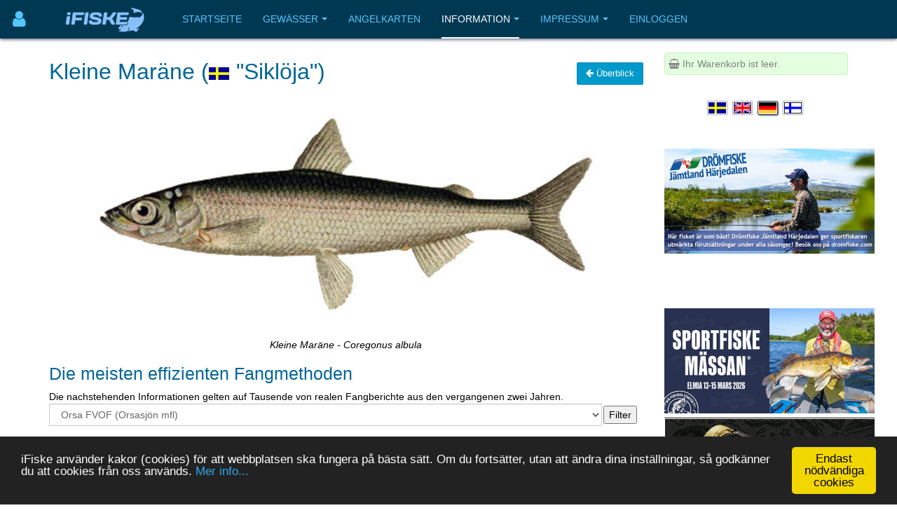

--- FILE ---
content_type: text/html; charset=utf-8
request_url: https://www.ifiske.se/de/fisch-kleine-marane.htm?area=386
body_size: 35254
content:

<!DOCTYPE html>
<html lang="de-de" dir="ltr"
	  class='com_jumi view-application itemid-127 j39 mm-hover '>
<head>
<meta name="apple-itunes-app" content="app-id=727821650">
<meta name="theme-color" content="#003852">
<meta name="msapplication-navbutton-color" content="#003852">
<meta name="apple-mobile-web-app-capable" content="yes">
<meta name="apple-mobile-web-app-status-bar-style" content="black-translucent">
<link rel="apple-touch-icon" sizes="180x180" href="/img/app.png" />
<!-- getMeta: /de/fisch-kleine-marane.htm -->
<meta property="og:url" content="https://www.ifiske.se/de/fisch-kleine-marane.htm" />
<meta property="og:type" content="article" />
<meta property="og:title" content="Kleine Maräne (Coregonus albula)" />
<meta property="og:description" content="Angeltipps und Beschreibung -" />
<meta property="og:image" content="https://www.ifiske.se/images/stories/fiskar/fishes/sikloja.jpg" />
<meta property="og:site_name" content="iFiske.se" />
<base href="https://www.ifiske.se/de/fisch-kleine-marane.htm" />
	<meta http-equiv="content-type" content="text/html; charset=utf-8" />
	<meta name="keywords" content="fiske, fiskekort, sportfiske, fiskevatten" />
	<meta name="robots" content="noindex" />
	<meta name="description" content="Angeltipps und Beschreibung - " />
	<meta name="generator" content="Joomla! - Open Source Content Management" />
	<title>Kleine Maräne (Coregonus albula)</title>
	<link href="/templates/purity_iii/favicon.ico" rel="shortcut icon" type="image/vnd.microsoft.icon" />
	<link href="/t3-assets/css/css-a3681-50784.css" rel="stylesheet" type="text/css" media="all" />
	<link href="/t3-assets/css/css-4e7ad-98428.css" rel="stylesheet" type="text/css" media="all" />
	<script src="/t3-assets/js/js-6d934-42882.js" type="text/javascript"></script>


<!-- META FOR IOS & HANDHELD -->
	<meta name="viewport" content="width=device-width, initial-scale=1.0, maximum-scale=1.0, user-scalable=no"/>
	<style type="text/stylesheet">
		@-webkit-viewport   { width: device-width; }
		@-moz-viewport      { width: device-width; }
		@-ms-viewport       { width: device-width; }
		@-o-viewport        { width: device-width; }
		@viewport           { width: device-width; }
	</style>
	<script type="text/javascript">
		//<![CDATA[
		if (navigator.userAgent.match(/IEMobile\/10\.0/)) {
			var msViewportStyle = document.createElement("style");
			msViewportStyle.appendChild(
				document.createTextNode("@-ms-viewport{width:auto!important}")
			);
			document.getElementsByTagName("head")[0].appendChild(msViewportStyle);
		}
		//]]>
	</script>
<meta name="HandheldFriendly" content="true"/>
<meta name="apple-mobile-web-app-capable" content="YES"/>
<!-- //META FOR IOS & HANDHELD -->




<!-- Le HTML5 shim and media query for IE8 support -->
<!--[if lt IE 9]>
<script src="//html5shim.googlecode.com/svn/trunk/html5.js"></script>
<script type="text/javascript" src="/plugins/system/t3/base-bs3/js/respond.min.js"></script>
<![endif]-->

<!-- You can add Google Analytics here or use T3 Injection feature -->

<!--[if lt IE 9]>
<link rel="stylesheet" href="/templates/purity_iii/css/ie8.css" type="text/css" />
<![endif]-->
<meta name="referrer" content="always" />
<script src='/ifiske/javascript/if_compressed.js' type='text/javascript'></script>
<script type="text/javascript">
window.cookieconsent_options = {"message":"iFiske anv&auml;nder kakor (cookies) f&ouml;r att webbplatsen ska fungera p&aring; b&auml;sta s&auml;tt. Om du forts&auml;tter, utan att &auml;ndra dina inst&auml;llningar, s&aring; godk&auml;nner du att cookies fr&aring;n oss anv&auml;nds.","dismiss":"Endast nödvändiga cookies","learnMore":"Mer info...","link":"http://www.ifiske.se/index.php/sv/om-oss/cookiesifiske","theme":"dark-bottom"};
</script>
<link rel="stylesheet" type="text/css" href="/ifiske/css/if_flat.css">
</head>

<body>

<div class="t3-wrapper corporate"> <!-- Need this wrapper for off-canvas menu. Remove if you don't use of-canvas -->

	
<!-- MAIN NAVIGATION -->
<header id="t3-mainnav" class="wrap navbar navbar-default navbar-fixed-top t3-mainnav">

	<!-- OFF-CANVAS -->
			
<button class="btn btn-default off-canvas-toggle " type="button" aria-label="Användarmeny" data-pos="left" data-nav="#t3-off-canvas" data-effect="off-canvas-effect-4">
      <i style='margin-top:14px;' class="fa fa-user fa-2x"></i>
</button>

<!-- OFF-CANVAS SIDEBAR -->
<div id="t3-off-canvas" class="t3-off-canvas ">

  <div class="t3-off-canvas-header">
<h2 class="t3-off-canvas-header-title">
    Anv&auml;ndarmeny    </h2>
    
    <button type="button" class="close" data-dismiss="modal" aria-hidden="true">&times;</button>
  </div>

  <div class="t3-off-canvas-body">
    <div class="t3-module module_menu " id="Mod91"><div class="module-inner"><div class="module-ct"><ul class="nav nav-pills nav-stacked menu">
<li class="item-369"><a href="/dashboard/reports/create" class="">Fänge eintragen </a></li><li class="item-326"><a href="/dashboard/control-panel" class="">Gewässerverwaltung </a></li><li class="item-254"><a href="/dashboard" class="">Meine Seiten... </a></li></ul>
</div></div></div>
  </div>

</div>
<!-- //OFF-CANVAS SIDEBAR -->

		<!-- //OFF-CANVAS -->

	<div class="container">

		<!-- NAVBAR HEADER -->
		<div class="navbar-header">

			<!-- LOGO -->
			<div class="logo logo-image">
				<div class="logo-image">
					<a href="/" title="iFiske.se">
													<img class="logo-img" src="/images/logo5.png" alt="iFiske.se" />
						
												
						<span>iFiske.se</span>
					</a>
				</div>
			</div>
							   <div class=flags1><script type="text/javascript">
function showLangs() {
  document.getElementById("overlayfloat").style.display = "block";
  jQuery(".overlay, .flagmodal").addClass("active");
  jQuery("#overlayfloat").bind("click", function() { closeLangs(); });
}
function closeLangs() {
   document.getElementById("overlayfloat").style.display = "none";
   jQuery(".overlay, .flagmodal").removeClass("active");
   jQuery("#overlayfloat").unbind("click");
}
</script><span onClick='showLangs();' style='cursor:pointer; border-top:1px solid #003050; border-bottom:1px solid #063f64; padding:4px;  margin-left:-21px; padding-left:15px; border-radius:3px;'><img style='margin:4px; margin-left:-10px; margin-top:1px; padding:1px;   box-shadow: 1px 1px 1px #203040;  -moz-border-radius:2px; border-radius: 2px; border: 1px solid #000000; height:auto; width:auto; max-width: 30px; max-height: 18px;' alt='Sprache auswählen Deutsch' src='/images/icons/flags/new/de.gif'><i class='fa fa-caret-down' style='color:#90a0b0;'></i></span><div id="overlayfloat" class="overlay"></div><div class="flagmodal"><a aria-label='Välj språk Svenska'  href='/fisk-sikloja.htm?area=386'><img style='margin:4px; margin-left:2px; margin-top:1px; padding:1px;   -moz-border-radius:2px; border-radius: 2px; border: 2px solid #000000; height:auto; width:auto; max-width: 60px; max-height: 36px;' alt='Välj språk Svenska' src='/images/icons/flags/new/sv.gif'></a><br><a aria-label='Select language English'  href='/en/fish-vendace.htm?area=386'><img style='margin:4px; margin-left:2px; margin-top:1px; padding:1px;   -moz-border-radius:2px; border-radius: 2px; border: 2px solid #000000; height:auto; width:auto; max-width: 60px; max-height: 36px;' alt='Select language English' src='/images/icons/flags/new/en.gif'></a><br><a aria-label='Sprache auswählen Deutsch'  href='/de/fisch-kleine-marane.htm?area=386'><img style='margin:4px; margin-left:2px; margin-top:1px; padding:1px;   box-shadow: 1px 1px 1px #203040;  -moz-border-radius:2px; border-radius: 2px; border: 2px solid #FFFFFF; height:auto; width:auto; max-width: 60px; max-height: 36px;' alt='Sprache auswählen Deutsch' src='/images/icons/flags/new/de.gif'></a><br><a aria-label='Valitse kieli Suomi'  href='/fi/kala-muikku.htm?area=386'><img style='margin:4px; margin-left:2px; margin-top:1px; padding:1px;   -moz-border-radius:2px; border-radius: 2px; border: 2px solid #000000; height:auto; width:auto; max-width: 60px; max-height: 36px;' alt='Valitse kieli Suomi' src='/images/icons/flags/new/fi.gif'></a><br></div></div>
							   
							   <!-- //LOGO -->

											<button type="button" class="navbar-toggle" data-toggle="collapse" data-target=".t3-navbar-collapse">
					<i class="fa fa-bars"></i>
				</button>
			
	    
		</div>
		<!-- //NAVBAR HEADER -->

		<!-- NAVBAR MAIN -->
				<nav class="t3-navbar-collapse navbar-collapse collapse"></nav>
		
		<nav class="t3-navbar navbar-collapse collapse">
					<ul class="nav navbar-nav">
			<li class="item-255">				<a href="/index.php/de/" >Startseite</a>
				</li><li class="item-256 deeper dropdown parent">				<a class="dropdown-toggle" href="/index.php/de/gewaesser"  data-toggle="dropdown">Gewässer<em class="caret"></em></a>
				<ul class="dropdown-menu" role="menu"><li class="item-257">				<a href="/index.php/de/gewaesser/gewaesserliste-schweden" >Gewässerliste</a>
				</li><li class="item-258">				<a href="/index.php/de/gewaesser/gewaesserkarte" >Gewässerkarte</a>
				</li><li class="item-296">				<a href="/index.php/de/gewaesser/fange" >Fänge</a>
				</li><li class="item-300">				<a href="/index.php/de/gewaesser/bootrampen" >Bootrampen</a>
				</li><li class="item-367">				<a href="/index.php/de/gewaesser/sammlungen-touristen-angelkarten" >Sammlungen / Touristen Angelkarten</a>
				</li><li class="item-407">				<a href="/index.php/de/gewaesser/freies-fischen-fuer-kinder-und-jugendliche" >Freies Fischen für Kinder und Jugendliche</a>
				</li><li class="item-477">				<a href="/index.php/de/gewaesser/angelfuehrer" >Angelführer</a>
				</li></ul></li><li class="item-260">				<a href="/index.php/de/angelkarten-shop" >Angelkarten</a>
				</li><li class="item-261 active deeper dropdown parent">				<a class="dropdown-toggle" href="/index.php/de/information-deutsch"  data-toggle="dropdown">Information<em class="caret"></em></a>
				<ul class="dropdown-menu" role="menu"><li class="item-262">				<a href="/index.php/de/information-deutsch/haeufig-gestellte-fragen" >FAQ</a>
				</li><li class="item-263">				<a href="/index.php/de/information-deutsch/ueber-angellizenzen" >Was ist eine Angelerlaubnis?</a>
				</li><li class="item-264">				<a href="/index.php/de/information-deutsch/fischwilderei-gesetze-und-strafen" >Fischwilderei, Gesetze und Strafen</a>
				</li><li class="item-266 current active">				<a href="/index.php/de/information-deutsch/fischarten" >Fischarten</a>
				</li><li class="item-267">				<a href="/index.php/de/information-deutsch/angelmethoden" >Angelmethoden</a>
				</li><li class="item-269">				<a href="/index.php/de/information-deutsch/fischereibezirke-in-schweden" >Fischereibezirke in Schweden</a>
				</li><li class="item-271">				<a href="/index.php/de/information-deutsch/preise-fuer-angelkarten" >Preise für Angelkarten</a>
				</li></ul></li><li class="item-272 deeper dropdown parent">				<a class="dropdown-toggle" href="/index.php/de/impressum"  data-toggle="dropdown">Impressum<em class="caret"></em></a>
				<ul class="dropdown-menu" role="menu"><li class="item-273">				<a href="/index.php/de/impressum/nutzungsbedingungen-agb" >Nutzungsbedingungen</a>
				</li><li class="item-274">				<a href="/index.php/de/impressum/zahlung-und-lieferung" >Zahlung und Lieferung</a>
				</li><li class="item-275">				<a href="/index.php/de/impressum/ifiske-app" >iFiske App</a>
				</li><li class="item-276">				<a href="/index.php/de/impressum/fehlende-fischgruende" >Fehlende Fischgründe</a>
				</li><li class="item-277">				<a href="/index.php/de/impressum/werbung-und-cookies" >Cookies</a>
				</li><li class="item-278">				<a href="/index.php/de/impressum/partner-werden" >Partner werden</a>
				</li><li class="item-280">				<a href="/index.php/de/impressum/impressum-ifiske-jighead" >Impressum</a>
				</li><li class="item-281">				<a href="/index.php/de/impressum/kontakt-ifiske-deutsch" >Kontakt</a>
				</li></ul></li><li class="item-379">				<a href="/index.php/de/einloggen" >Einloggen</a>
				</li>		</ul>
	
		</nav>
    <!-- //NAVBAR MAIN -->

	</div>
</header>
<!-- //MAIN NAVIGATION -->






  


  


	
<div id="t3-mainbody" class="container t3-mainbody">
	<div class="row">

		<!-- MAIN CONTENT -->
		<div id="t3-content" class="t3-content col-xs-12 col-sm-8  col-md-9">
						<div id="system-message-container">
	</div>

						
<link rel="canonical" href="https://www.ifiske.se/https://www.ifiske.se/de/fisch-kleine-marane.htm">
<h1>Kleine Maräne (<img style='margin-right:10px; height:auto; width:auto; max-width: 30px; max-height: 18px;' src='/images/icons/flags/new/sv.gif'>"Siklöja")<span style='float:right;'><a class='btn btn-info' href='/index.php/de/information-deutsch/fischarten'><i class='fa fa-arrow-left'></i>&nbsp;Überblick</a></span></h1><div align=center><img width=100% src='/img/species/large/sikloja.jpg'><br><i>Kleine Maräne - Coregonus albula</i></div><h2>Die meisten effizienten Fangmethoden</h2>Die nachstehenden Informationen gelten auf Tausende von realen Fangberichte aus den vergangenen zwei Jahren.<SCRIPT type='text/javascript'>document.observe('dom:loaded',function(evt){new Chosen($('org'));});</SCRIPT>
<FORM action=https://www.ifiske.se/de/fisch-kleine-marane.htm?area=386 method=GET><SELECT id='org' name='org' onchange='this.form.submit()' ><OPTION value='0'>- Anzeigen von Statistiken für alle iFiskes omåden in Schweden -</OPTION>
<OPTION value='3458'>Aareavaara FVOF (Aareavaara FVOF Muonio älv, Aareajoki och Aareajärvet)</OPTION>
<OPTION value='3016'>Abborrberg Blekfjälls FVF (Hemsjön, Lilla Stenträsk m fl vatten)</OPTION>
<OPTION value='113'>Abborresjöns FVF (Abborresjön, Böljesjön, Ottersjön, Stora Kroksjön)</OPTION>
<OPTION value='566'>Abodaortens FVOF (Abodaortens FVOF)</OPTION>
<OPTION value='3138'>Acksjöns FVOF (Acksjöns FVOF)</OPTION>
<OPTION value='3157'>Aktivera Ösjönäs AB (Fiskeområde vid Tivedens Nationalpark)</OPTION>
<OPTION value='510'>Alarpasjöarnas FVOF (Alarpasjöarnas FVOF)</OPTION>
<OPTION value='209'>Ale fiskarna (Göta älv (Kungälv-Ale) och Grönån)</OPTION>
<OPTION value='323'>Alfta FVOF (Alfta FVOF)</OPTION>
<OPTION value='364'>Alkvetterns Fiskeförening (Alkvettern)</OPTION>
<OPTION value='225'>Allgunnens FVO (Sävsjö) (Allgunnen (Sävsjö))</OPTION>
<OPTION value='930'>Allgunnens FVOF (Högsby) (Allgunnen och Bruddesjön (Högsby))</OPTION>
<OPTION value='3309'>Alljungens FVOF (Alljungen)</OPTION>
<OPTION value='226'>Allsarpasjöns FVO (Allsarpasjön, Brohultssjön och Mosjön)</OPTION>
<OPTION value='309'>Almaåns övre FVOF (Almaån (Övre))</OPTION>
<OPTION value='260'>Alseda-Skede FVO (Aspö damm och Brunnshultadammen)</OPTION>
<OPTION value='778'>Alsensjöns FVOF (Alsensjön)</OPTION>
<OPTION value='3184'>Alstern-Lungens FVOF (Alstern - Lungens FVOF)</OPTION>
<OPTION value='720'>Alsterns FVOF (Sjön Alstern samt del av Alsterälven)</OPTION>
<OPTION value='1156'>Alsterns Sportfiskeklubb (Alstern, Sjöasjö)</OPTION>
<OPTION value='627'>Alsterån-Lillån FVOF (Alsterån-Lillån FVOF)</OPTION>
<OPTION value='231'>Anderstorps FVOF (Bråarpasjön, Hagsjön, Fryebosjön m fl vatten.)</OPTION>
<OPTION value='899'>Anebysjöns FVOF (Anebysjön)</OPTION>
<OPTION value='3030'>Anjan-Gråsjöns FVOF (Anjan, Gråsjön, Kallsjön m fl vatten)</OPTION>
<OPTION value='1153'>Ankarsunds Samfällighetsförening (Gardsjöbäcken)</OPTION>
<OPTION value='3199'>Ankarvattnet–Lejaren KFO (Ankarvattnet–Lejaren KFO)</OPTION>
<OPTION value='814'>Ansjö FVOF (Ansjö FVOF)</OPTION>
<OPTION value='667'>Antens FVOF (Anten)</OPTION>
<OPTION value='98'>Antvardens FVO (Antvarden)</OPTION>
<OPTION value='479'>Anundsjöns FVOF (Anundsjön, Moälven, Södra Anundsjöån mfl)</OPTION>
<OPTION value='3494'>Anvikssjöns FVOF (Anvikssjöns FVOF)</OPTION>
<OPTION value='749'>Aplungens FVOF (Aplungen, Gråsjön mfl)</OPTION>
<OPTION value='140'>Arbrå FVF (Arbrås FVF Lillsjön, Stugsjön, Ljusnan mm)</OPTION>
<OPTION value='195'>Arbrå Östra FVF (Ränningen med bifl.Ljusnan)</OPTION>
<OPTION value='3633'>Arctic Adventure (Arctic Adventure ( Kojtjärnen ))</OPTION>
<OPTION value='3595'>Are sjö- Feresjöns FVOF (Are sjö)</OPTION>
<OPTION value='3603'>Arjeplogs Snöskoterförening (Arjeplogs Snöskoterförening Rapatjärn)</OPTION>
<OPTION value='3429'>Arjeplogströmmarnas FVOF (Arjeplogströmmarna, Naurasjöarna och Uddjaure)</OPTION>
<OPTION value='914'>Armsjöarnas FVOF (Västansjö, Lilltjärn, Storarmsjö, Lillarmsjö mfl)</OPTION>
<OPTION value='145'>Artedi Fiske och vattenvårdsförening (Gällsjön)</OPTION>
<OPTION value='3175'>Arvidsjaur FVF (Långträskälven, Små tjärnarna, Njallejaur, Holmtjärn, Landsvägatjärnen och Larstjärnarna)</OPTION>
<OPTION value='3558'>Arvika FVK (Arvika FVK  Med 23 sjöar inom Arvika Kommun.)</OPTION>
<OPTION value='3180'>Asa-Tolgsjöns FVOF (Asatolgsjöns FVOF)</OPTION>
<OPTION value='3482'>Asby-Torpa SFK (Asby-Torpa SFK  Sjön Sommen)</OPTION>
<OPTION value='3216'>Askesjö FVOF (Askesjö)</OPTION>
<OPTION value='1137'>Aspeboda FVOF (Stora Aspan, Lilla Aspan, Spjutsjön m fl vatten)</OPTION>
<OPTION value='751'>Aspen-Daglösens FVOF (Aspen-Daglösens FVOF)</OPTION>
<OPTION value='670'>Aspen-Säveåns FVOF (Lerums Strömfiske)</OPTION>
<OPTION value='670'>Aspen-Säveåns FVOF (Aspen del av Säveån)</OPTION>
<OPTION value='712'>Aspens FVOF (Sjön Aspen (Värmland))</OPTION>
<OPTION value='654'>Aspensjöarnas FVOF (Aspensjöarna mfl.)</OPTION>
<OPTION value='462'>Asplångens FVOF (Asplången)</OPTION>
<OPTION value='358'>Assman-Ätrans Fvo (Ätran-Assman)</OPTION>
<OPTION value='1026'>Atletfiskarna (Atletfiskarna Nedre Kolbäcksån, Atletfiskarna Kolbäcksgropen)</OPTION>
<OPTION value='474'>Attmar FVO (Attmar FVO)</OPTION>
<OPTION value='1024'>Avesta Norra FVO (Dalälven (Avesta))</OPTION>
<OPTION value='1056'>Bada FVO (Badasjöarna m.fl sjöar)</OPTION>
<OPTION value='3432'>Badebodaåns FVOF (Badebodaåns FVOF)</OPTION>
<OPTION value='588'>Badebodaåns Kvarnsjöns m.fl sjöars FVOF (Badebodaån, Boasjön, Öasjön, Kvarnsjön m.fl. sjöar)</OPTION>
<OPTION value='329'>Bakvattnets FVOF (Bakvattnet)</OPTION>
<OPTION value='1181'>Ballingslövssjöns & Ottarpasjöns FVOF (Ballingslövssjön, Ottarpasjön)</OPTION>
<OPTION value='130'>Barkensjöarnas FVOF (Barken, Flaten, Snuvtjärn m fl sjöar)</OPTION>
<OPTION value='353'>Baroniet Adelswärd AB (Bysjön, Övre Virken)</OPTION>
<OPTION value='108'>Bellens FVOF (Bellen)</OPTION>
<OPTION value='990'>Bellvik-Rörströms FVOF (Bellvik, Rörström)</OPTION>
<OPTION value='3222'>Bengtsbrohöljens FVOF (Bengtsbohöljens FVOF)</OPTION>
<OPTION value='1112'>Bengtsfors Kommun (Bengtsfors Kommunfiskekort)</OPTION>
<OPTION value='286'>Bengtsforsortens Fiskevårdsklubb (Lysetjärn, Stortjärn och Hagtjärn)</OPTION>
<OPTION value='3168'>Bensjö FVOF (Flottringen, Bensjön, Bodtjärn Dysjön)</OPTION>
<OPTION value='3159'>Bergeforsens FVOF (Hamrin i Rii AB) (Nedre Indalsälven)</OPTION>
<OPTION value='982'>Bergsjö FVO (Storsjön, Kyrksjön mfl)</OPTION>
<OPTION value='1173'>Bertejaure Gård (Bertejaure)</OPTION>
<OPTION value='558'>Betarsjöns FVOF (Betarsjöns FVOF)</OPTION>
<OPTION value='991'>Billerud Korsnäs Kolåsen (Äcklingen, Nordfjärden, Torrön, Bergtjärn, Grundtjärn, Oxögat och Sandtjärn)</OPTION>
<OPTION value='3248'>Billingsfors Fiskeklubb (Billingsfors)</OPTION>
<OPTION value='3293'>Binböletjärns FVOF (Binböletjärn)</OPTION>
<OPTION value='447'>Bispgårdens FVOF (Tärsjön, Järån, Järsjön, Ödingen)</OPTION>
<OPTION value='3350'>Bjensjöns fvof (Bjännsjön)</OPTION>
<OPTION value='3254'>Bjursele SFF (Bjursele)</OPTION>
<OPTION value='143'>Bjursås-Leksands FVOF (Bjursås-Leksands FVOF)</OPTION>
<OPTION value='830'>Bjärlången-Dalsjöns FVOF (Bjärlången Dalsjön)</OPTION>
<OPTION value='694'>Bjärsens FVOF (Bjärsen)</OPTION>
<OPTION value='1075'>Bjäsäters FVOF (Bjän)</OPTION>
<OPTION value='400'>Björkerns FVO (Björkern)</OPTION>
<OPTION value='3106'>Björkfors Samfällighetsförening (Umeälven, Ahasjön, Maisorforsen m fl vatten)</OPTION>
<OPTION value='747'>Björklångens FVOF (Björklångens, Östra Hinnsjön & Igeltjärn)</OPTION>
<OPTION value='1151'>Björksele FVO (Åsele) (Hällbymagasinet, Stenbittjärn, Abborrtjärn m fl vatten)</OPTION>
<OPTION value='781'>Björkvattnets FVOF (Björkvattnet m fl tjärnar)</OPTION>
<OPTION value='958'>Björkåns FVO (Björkån, Björksjön, Rävsjön mfl)</OPTION>
<OPTION value='3087'>Björna FVOF (Västersjön, Kravattnet m fl vatten)</OPTION>
<OPTION value='1072'>Björnsjö Leding FVO (Trehörningen, Björnsjösjön, Ledingsjön m fl sjöar)</OPTION>
<OPTION value='3304'>Blattnicksele - Huftasjö FVOF (Blattnicksele - Huftasjö)</OPTION>
<OPTION value='753'>Blomskogs FVOF (Nedre Blomsjön, Övre Blomsjön, Algusvattnet mfl)</OPTION>
<OPTION value='160'>Blysjön mfl sjöars FVOF (Blysjön med flera sjöar)</OPTION>
<OPTION value='3332'>Blå kortet Göteborg (Blå kortet Göteborg)</OPTION>
<OPTION value='187'>Blåbergslidens Fiskeklubb (Tvärträsket och St. Blåbergsträsket)</OPTION>
<OPTION value='507'>Boanäs SFF (Yttre Åsunden)</OPTION>
<OPTION value='575'>Boasjö FVOF (Boasjö)</OPTION>
<OPTION value='384'>Bodasjöns FVO (Korsberga) (Bodasjön)</OPTION>
<OPTION value='666'>Bodasjöns FVOF (Prässebo) (Bodasjön (Prässebo))</OPTION>
<OPTION value='3354'>Bodens Jakt och Fiskevårdsklubb (Fisklösträsk Boden )</OPTION>
<OPTION value='3388'>Bodens lax och Öringsfiske (Bodens Lax och Öringsfiske)</OPTION>
<OPTION value='111'>Bodsjö FVO (Bodsjön)</OPTION>
<OPTION value='725'>Bogens FVOF (Lomsen, Lilleken, Skålsjön, Stor och Lill-tvällen mfl.)</OPTION>
<OPTION value='3011'>Boksjöns FVOF (Övre och Nedre Boksjön m fl vatten)</OPTION>
<OPTION value='378'>Bollnäs FVF (Bollnäsströmmarna Ljusnan, Galvån, Varpen)</OPTION>
<OPTION value='118'>Bolmens FVOF (Bolmen)</OPTION>
<OPTION value='650'>Bolmåns FVOF (Bolmåns FVOF)</OPTION>
<OPTION value='76'>Bonäset, Risnäs och Äspnäs Samfällighetsförening (Bonäset-Risnäset-Äspnäs)</OPTION>
<OPTION value='431'>Boo Egendom AB (Avern, Bjurhultasjön, Björnhammarsjön mfl)</OPTION>
<OPTION value='67'>Borens FVO (Boren)</OPTION>
<OPTION value='3063'>Borgsjö Mellersta FVOF (Borgsjö Mellersta FVOF)</OPTION>
<OPTION value='1046'>Borgsjö-Tallberg FVO (Borgsjön, Orgsjön, Norsjön, Lill-Valvattnet, Giktasjön och Holmsjön.)</OPTION>
<OPTION value='3346'>Borgsjöbyns FVOF (Borgsjöbyns)</OPTION>
<OPTION value='1138'>Borgärdets Sportfiskeklubb (Borgärdesströmmen - Flugfiske)</OPTION>
<OPTION value='1138'>Borgärdets Sportfiskeklubb (Aven och delar av Seckan)</OPTION>
<OPTION value='3295'>Borka Byalags SFF (Borka Byalag)</OPTION>
<OPTION value='102'>Borken Såkens FVO (Borken Såken)</OPTION>
<OPTION value='205'>Borkhults FVK (Bysjön (Vegalla))</OPTION>
<OPTION value='483'>Borlänge centrala FVO (Dalälven, Båtstasjön, Bysjön mfl)</OPTION>
<OPTION value='744'>Borssjöns FVOF (Borssjön)</OPTION>
<OPTION value='3194'>Borstingens FVOF (Borstingen)</OPTION>
<OPTION value='745'>Bortan-Häljeboda FVOF (Stora Bogtjärnet, Vällen, Borgsjön m fl vatten)</OPTION>
<OPTION value='984'>Borås kommunfiskekort (Borås kommunfiskekort)</OPTION>
<OPTION value='3235'>Borås Stad (Storsjön – ställplats)</OPTION>
<OPTION value='526'>Borås-Öresjö FVOF (Öresjö  (Munkån, Svensån, Viskan))</OPTION>
<OPTION value='361'>Boråssjöarna FVO (Boråssjöarna)</OPTION>
<OPTION value='506'>Bosjöns FVOF (Bosjön mfl sjöar)</OPTION>
<OPTION value='632'>Boskvarnasjöns FVOF (Boskvarnasjön, Lillesjön)</OPTION>
<OPTION value='448'>Bottnaryds Byalag (Mörtsjön, Skräcklagölen, Gårdsjön mfl)</OPTION>
<OPTION value='1063'>Boxholm-Öringe FVO (Svartån (Boxholm-Öringe))</OPTION>
<OPTION value='3480'>Boxholms SFK (Boxholms SFK Fiskekort sjön Sommen)</OPTION>
<OPTION value='85'>Boxholms Skogar AB (Vildmarksfiske Boxholm Skogar)</OPTION>
<OPTION value='3575'>Bredfjällets FVOF (Bredfjällets FVO Stora och lilla Skarsjön, stora Iglevattnet och lilla Holmevattnet fiskeområde)</OPTION>
<OPTION value='717'>Bredvistens FVOF (Bredvistens FVOF)</OPTION>
<OPTION value='3066'>Brevens Bruk AB (Sottern)</OPTION>
<OPTION value='3147'>Bro Sportfiskeklubb (Lejondalssjön arrenderat område)</OPTION>
<OPTION value='167'>Broby Genastorps FVO (Helge Å (Broby Genastorp))</OPTION>
<OPTION value='821'>Bruksvallarnas KFO (Ljusnan, Månserstjärnen, Messmörtjärn m fl vatten)</OPTION>
<OPTION value='3072'>Brunnsviks Sportfiskeklubb (Fallbärstjärnen)</OPTION>
<OPTION value='134'>Bräkentorpasjöns FVO (Bräkentorpasjöns FVO)</OPTION>
<OPTION value='307'>Bräkne-Hoby Norra FVO (Bräkneån)</OPTION>
<OPTION value='661'>Bullarens FVOF (Bullaresjöarna, Aspen, Busjön, Stärkelandshöljen.)</OPTION>
<OPTION value='103'>Bulsjöåns FVO (Bulsjöån)</OPTION>
<OPTION value='3553'>Bure Kåtalidens FVO (Bure Kåtalidens FVO)</OPTION>
<OPTION value='112'>Bureälvens Nedre FVO (Nedre Bureälven)</OPTION>
<OPTION value='1168'>Bureälvens Övre FVO (Burträsket, Neboträsket, Ljusvattnet m fl vatten)</OPTION>
<OPTION value='3505'>Busjöns FVOF (Busjöns fvof)</OPTION>
<OPTION value='436'>Buttorp-Ljungafors FVOF (Ätrans huvudfåra (Buttorp-Ljungafors FVOF))</OPTION>
<OPTION value='3140'>By FVOF (By FVOF)</OPTION>
<OPTION value='1042'>Bysjön-Malmingens FVO (Bysjön, Malmingen)</OPTION>
<OPTION value='3187'>Bysjöns FVOF (Bysjön (Värmland))</OPTION>
<OPTION value='945'>Byskeälvens FVO (Västerbottensdelen) (Byskeälvens FVO Västerbottensdelen)</OPTION>
<OPTION value='3352'>Byskeälvens Övre FVO (Byskeälvens Övre Fvo)</OPTION>
<OPTION value='290'>Byströmmen (Åmots FVOF) (Byströmmen)</OPTION>
<OPTION value='3532'>Båraryds FVOF (Båraryds FVOF  Kyrkesjön Moasjön Morgonsjön)</OPTION>
<OPTION value='3576'>Bäcksjö Båt- och fiskeklubb (Bäcksjö Båt- och fiskeklubb Bäcksjön, Umeå kommun)</OPTION>
<OPTION value='841'>Bälingesjöns FVOF (Bälingesjön)</OPTION>
<OPTION value='3416'>Bäsingens FVOF (Bäsingen, Bollsjön, Dalälven,)</OPTION>
<OPTION value='1180'>Bäveåns Nedre FVOF (Nedre Bäveån)</OPTION>
<OPTION value='3522'>Bölens FVOF (Bölens FVOF, Stortjärn, Hamptjärn)</OPTION>
<OPTION value='3206'>Börtnans FVOF (Börtnans)</OPTION>
<OPTION value='3502'>Börtnans Västra KFO (Börtnans Västra KFO Lövan, Arån, Flåsjön, Aloppan)</OPTION>
<OPTION value='3499'>Camp Mayfly AB (Camp Mayfly - Ulveredssjön)</OPTION>
<OPTION value='3499'>Camp Mayfly AB (Camp Mayfly – Bondemölla)</OPTION>
<OPTION value='3499'>Camp Mayfly AB (Camp Mayfly - Ekdala)</OPTION>
<OPTION value='3499'>Camp Mayfly AB (Camp Mayfly - Norrefors)</OPTION>
<OPTION value='3499'>Camp Mayfly AB (Camp Mayfly - Ulvereds Hjorthägn)</OPTION>
<OPTION value='857'>Centralhalländska FVOF (Skärsjön, Byasjön, Ottersjön, Älvasjön mfl)</OPTION>
<OPTION value='3153'>Christinehamns FVF (Stor-Älgsjön Naturreservat)</OPTION>
<OPTION value='62'>Cityfiske i Norrköping (Norrköping City)</OPTION>
<OPTION value='729'>Dalby FVOF (Del av Klarälven samt flera insjöar och bäckar/åar öster och väster om Klarälven.)</OPTION>
<OPTION value='531'>Dalstorpasjöns FVOF (Dalstorpasjön)</OPTION>
<OPTION value='795'>Dammåns FVOF (Dammån)</OPTION>
<OPTION value='154'>Dansjön-Furens FVOF (Dansjön-Furen)</OPTION>
<OPTION value='1073'>Degerfors Kommun (Turistfiskekortet Karlskoga Degerfors)</OPTION>
<OPTION value='346'>Dejeforsens FVOF (Klarälven, Dejeforsen)</OPTION>
<OPTION value='387'>Dellenbygdens FVO (Dellensjöarna, Svågan mfl)</OPTION>
<OPTION value='3543'>Dellenbygdens SFK (Dellenbygdens SFK Tovåssjön)</OPTION>
<OPTION value='1'>Demoföreningen (Demosjön)</OPTION>
<OPTION value='1033'>Destination Falkenberg AB (Falkenbergs Laxfiske)</OPTION>
<OPTION value='3174'>Destination Snogeholm (Snogeholmssjön)</OPTION>
<OPTION value='3276'>Digerlemmarnas FVOF (Digerlemmarnas)</OPTION>
<OPTION value='3266'>Djupseleforsen Harrboselets FVO (Djupseleforsen)</OPTION>
<OPTION value='3396'>Djäkneböle SFF (Djäkneböle SFF)</OPTION>
<OPTION value='3246'>Dokkas Samfällighet (Lina älv inom Dokkas)</OPTION>
<OPTION value='65'>Dorotea Kommun (Bergvattensjön i Dorotea)</OPTION>
<OPTION value='3026'>Dorotea Övre Allmänning (Mevattnet, Lövsjön, Rissjön m fl vatten)</OPTION>
<OPTION value='792'>Dragans FVOF (Ströms Vattudal, Ögelströmmen, Gärdviken m fl vatten)</OPTION>
<OPTION value='3590'>Dragsö Sportfishing (Dragsö Sportfishing (Karlskronas Skärgård))</OPTION>
<OPTION value='3125'>Drängsmarks FVOF (Ångsågen, Kvarnbäcken, Stormarkselet)</OPTION>
<OPTION value='490'>Drögens FVO (Drögen)</OPTION>
<OPTION value='3357'>Duveds FVOF (Duveds)</OPTION>
<OPTION value='3213'>Dödre-Tjutboda FVO (Dödre-Tjutboda FVO)</OPTION>
<OPTION value='3018'>Eda Fiskevårdskrets (Eda Fiskevårdskrets gemensamma fiskekort)</OPTION>
<OPTION value='3116'>Ede-Grenås FVOF (Edessjön, Grenåssjön, Tannsjön m fl vatten)</OPTION>
<OPTION value='1012'>Edslans FVO (Edslan)</OPTION>
<OPTION value='3625'>Edsåns FVO (Edsåns FVO)</OPTION>
<OPTION value='262'>Ekenässjöns FVOF (Ekenässjön)</OPTION>
<OPTION value='3259'>Eksjö Fiskeklubb (Eksjö Fiskeklubb)</OPTION>
<OPTION value='442'>Ellenö-Östersjöns FVF (Ellenösjön, Östersjön)</OPTION>
<OPTION value='3068'>Emmabodabygdens Sportfiskeklubb (Svartegöl)</OPTION>
<OPTION value='162'>Emsen-Lillsjöns FVOF (Emsen, Lillsjön)</OPTION>
<OPTION value='3287'>Emsfors SFK (Emsfors)</OPTION>
<OPTION value='330'>Emten-Flämsjöns FVOF (Emten (Ämten) och Flämsjön)</OPTION>
<OPTION value='3546'>Emåns FVOF (Emåns FVOF Emån mellan Klövdala och Ryningen)</OPTION>
<OPTION value='995'>Eningens FVO (Eningen)</OPTION>
<OPTION value='3321'>Enskede SFK (Sandasjön)</OPTION>
<OPTION value='3321'>Enskede SFK (Enskede SFK Kräftfiske)</OPTION>
<OPTION value='981'>Envikens FVOF (Tängerströmmen, Lambornsån, Balungen mfl)</OPTION>
<OPTION value='3392'>Enångers Fiskeklubb (Enångers Fiskeklubb)</OPTION>
<OPTION value='3371'>Etelhem Fiskekortsområde (Etelhem)</OPTION>
<OPTION value='482'>Exens FVOF (Exen, Bolmån)</OPTION>
<OPTION value='1134'>Fagerhultasjön & Vrångens FVOF (Fagerhultasjön, Vrången m fl sjöar)</OPTION>
<OPTION value='422'>Fagersta Kommun (Stora Abborrtjärn, Lilla Abborrtjärn)</OPTION>
<OPTION value='1104'>Falkenbergs sportfiskeklubb (Suseån)</OPTION>
<OPTION value='776'>Faxebygdens FVOF (Stamseleviken, Faxälven, Sporrsjön  m fl vatten)</OPTION>
<OPTION value='109'>Fegens FVOF (Fegen)</OPTION>
<OPTION value='106'>Femlingen-Grytens FVOF (Femlingen-Gryten)</OPTION>
<OPTION value='3096'>FFK Dunkroken (Ormsjön)</OPTION>
<OPTION value='3112'>Filipstads Kommun (Filipstad turistfiskekort)</OPTION>
<OPTION value='3058'>Fillingsjöns FVOF (Fillingsjön, Håltjärnet, Orsbytjärnen m fl vatten)</OPTION>
<OPTION value='834'>Finjasjöns FVF (Finjasjön)</OPTION>
<OPTION value='3368'>Finnmarkens FVOF (Finnmarken)</OPTION>
<OPTION value='998'>Finnsjön m fl sjöars FVOF (Finnsjön mfl)</OPTION>
<OPTION value='1159'>Finspångs FVF (Lillskiren (Finspångs FVF))</OPTION>
<OPTION value='1159'>Finspångs FVF (Finspångs FVF - Medlem)</OPTION>
<OPTION value='1176'>Fiskaiberg (Fiska i Berg (fiskaiBergkortet))</OPTION>
<OPTION value='3398'>Fiske i Gräsmark (Fiske i Gräsmark)</OPTION>
<OPTION value='3627'>Fiskeby Båtklubb (Fiskeby Båtklubb (Fiskeby del av Glan))</OPTION>
<OPTION value='3146'>Fiskeguide i Falkenberg AB (Mossjön (Falkenberg))</OPTION>
<OPTION value='964'>Fiskeklubben Forellen (Edssjön och Fysingen)</OPTION>
<OPTION value='1110'>Fiskepasset i Funäsdalen (Funäsfjällen (Fiskepasset))</OPTION>
<OPTION value='3461'>Fiskestadsjön/Kroksjöns FVOF (Fiskestadsjön / Kroksjöns )</OPTION>
<OPTION value='192'>Fiskevägenkortet i Krokom (Fiskevägenkortet)</OPTION>
<OPTION value='374'>Fjällsjön-Öjenässjöns FVOF (Fjällsjön, Öjenässjön mfl)</OPTION>
<OPTION value='3515'>Fjärdens FVOF (Fjärdens FVOF Hällsjön)</OPTION>
<OPTION value='471'>FK Alcedo (Muskan, Fjättern)</OPTION>
<OPTION value='390'>Flagornas FVOF (Flagorna, Sandsjön)</OPTION>
<OPTION value='396'>Flaten-Mosjöns FVOF (Flaten och Mosjön)</OPTION>
<OPTION value='590'>Flatens m fl sjöars FVOF (Flaten, Bysjön, Melsjön, Yttre Vrången mfl)</OPTION>
<OPTION value='263'>Flens FVOF (Flen, Sällevadsån)</OPTION>
<OPTION value='925'>Flians Övre FVOF (Flians övre)</OPTION>
<OPTION value='3256'>Fliseryds Sportfiskeklubb (Fliseryds SFK)</OPTION>
<OPTION value='376'>Floda-Björbo FVOF (Floda-Björbo)</OPTION>
<OPTION value='444'>Flåren FVO (Flåren)</OPTION>
<OPTION value='219'>Flåsjöns FVOF (Flåsjön mfl.)</OPTION>
<OPTION value='3411'>Forsa FVOF (Storsjön, Långsjön, Kyrksjön, Matnäsviken, Svartsjön, Bartjärn mfl.)</OPTION>
<OPTION value='340'>Forsa-Veka FVO (Ätran (Forsa till Veka))</OPTION>
<OPTION value='120'>Forshaga fiskevårdskrets (Forshaga Fiskevårdskrets)</OPTION>
<OPTION value='3419'>Forshagaforsens FVOF (Forshagaforsen)</OPTION>
<OPTION value='750'>Foxens FVOF (Foxen Stora Le)</OPTION>
<OPTION value='246'>Fredriksdalasjöns FVOF (Fredriksdalasjön)</OPTION>
<OPTION value='966'>Frilufts- & Fiskeklubben Älgen (Pickesjön)</OPTION>
<OPTION value='519'>Frisjöns FVOF (Frisjöns FVOF)</OPTION>
<OPTION value='333'>Frissjöns FVOF (Frissjön)</OPTION>
<OPTION value='980'>Frostvikenkortet (Frostviken)</OPTION>
<OPTION value='3270'>Frykens FVOF (Frykens (Fryken inom Sunne kommun))</OPTION>
<OPTION value='132'>Fröåtjärns FVOF (Fröåtjärn)</OPTION>
<OPTION value='382'>Fullsjöns FVOF (Helgevattnet Fullsjön Öratjärn(put and take))</OPTION>
<OPTION value='822'>Funäsdalens FVOF (Funäsdalens FVOF)</OPTION>
<OPTION value='294'>Furens FVO (Furen)</OPTION>
<OPTION value='1044'>Furusjö FVOF (Furusjön)</OPTION>
<OPTION value='866'>Fylleåns FVOF (Fylleån)</OPTION>
<OPTION value='72'>Fågelbergets FVO (Fågelberget)</OPTION>
<OPTION value='1021'>Fågelsta säteri (Aspen)</OPTION>
<OPTION value='1003'>Färgensjöarnas FVO (Halland) (Stora Färgen, Mellan Färgen, Södra Färgen, Yabergssjön, Hallasjön, Holmsjön)</OPTION>
<OPTION value='318'>Färgensjöarnas FVOF (Västra Götaland) (Färgensjöarna, Stora och Lilla Färgen)</OPTION>
<OPTION value='1188'>Färnebofjärdens FVOF (Färnebofjärden)</OPTION>
<OPTION value='525'>Fästereds SFF (Fästereds SFF)</OPTION>
<OPTION value='772'>Föllinge-Kyrkslätts FVOF (Lövsjöströmmen, Föllingesjön m fl vatten)</OPTION>
<OPTION value='417'>Föllingsjöarnas FVO (Övre och Nedre Föllingen)</OPTION>
<OPTION value='1144'>Föreda FVOF (Föredasjön)</OPTION>
<OPTION value='467'>Föredadammen i Föreda FVO (Föreda Kvarndamm)</OPTION>
<OPTION value='1040'>Gafsele FVO (Ångermanälven, Sämsjön, Hällbymagasinet mfl)</OPTION>
<OPTION value='501'>Gagnef-Mockfjärds FVOF (Mockfjärd)</OPTION>
<OPTION value='501'>Gagnef-Mockfjärds FVOF (Grånssjön (karpfiske))</OPTION>
<OPTION value='718'>Gaperns FVOF (Gapern)</OPTION>
<OPTION value='917'>Gargnäs-Råstrands FVOF (Laxsele)</OPTION>
<OPTION value='3483'>Garnsvikens FVOF (Garnsvikens fvof)</OPTION>
<OPTION value='1047'>Gavel-Långsjöns FVO (Gavellångsjön)</OPTION>
<OPTION value='122'>Gesundens FVO (Gesunden)</OPTION>
<OPTION value='3232'>Gesäters FVOF (Gesäters FVOF)</OPTION>
<OPTION value='3351'>Gideå Västra Fvo (Gideå Västra Fvo)</OPTION>
<OPTION value='341'>Gideälvens FVO (Gideälven (Mellan Björna KV till Gammelby KV))</OPTION>
<OPTION value='811'>Gimdalens FVOF (Gimdalens FVOF Idsjön. Lill-Myssjön. Ulvsjön. Skåsjön.)</OPTION>
<OPTION value='495'>Gimmens FVOF (Gimmen samt småtjärnar)</OPTION>
<OPTION value='3055'>Gimo Fiskeklubb (Gimo Damm)</OPTION>
<OPTION value='191'>Gingri-ön FVO (Viskan (Gingri-Ön))</OPTION>
<OPTION value='3130'>Gippmokksjöarnas FVOF (Gippmokksjöarna)</OPTION>
<OPTION value='247'>Gisshultasjöns FVOF (Gisshultasjön)</OPTION>
<OPTION value='704'>Glafsfjordens FVOF (Glafsfjorden)</OPTION>
<OPTION value='90'>Glans FVO (Glan)</OPTION>
<OPTION value='99'>Glimmingens FVO (Glimmingen)</OPTION>
<OPTION value='217'>Glissjöberg-Mosätt FVOF (Ljusnan, Svegssjön m fl vatten)</OPTION>
<OPTION value='975'>Glotternsjöarnas FVO (Nedre Glottern, Övre Glottern mfl)</OPTION>
<OPTION value='475'>Gnarps Fiskeområde (Gnarps Fiskeområde)</OPTION>
<OPTION value='3313'>Gnestaortens FVOF (Gnestaortens FVOF)</OPTION>
<OPTION value='1125'>Gnosjö Sportfiskeklubb (Mossasjön)</OPTION>
<OPTION value='806'>Granboforsens FVOF (Granboforsen, Indalsälven m fl vatten)</OPTION>
<OPTION value='3564'>Grangärde Fiske (Grangärde Fiske)</OPTION>
<OPTION value='3562'>Grangärde FVOF (Grangärde FVOF)</OPTION>
<OPTION value='388'>Graninge FVO (Graningesjön, Grössjön, Stor-Häggsjön Lövsjön och Höån.)</OPTION>
<OPTION value='662'>Granns FVOF (Grann m fl vatten)</OPTION>
<OPTION value='3363'>Grannäs Risnäs SFF Nedre Giertsbäcken (Grannäs Risnäs Nedre Giertsbäcken)</OPTION>
<OPTION value='1124'>Gravdalssjön m fl sjöars FVO (Gravdalssjön m fl sjöar)</OPTION>
<OPTION value='1132'>Gravsjö FVOF (Mullsjö) (Gravsjön)</OPTION>
<OPTION value='536'>Gravsjöns FVOF (Svenljunga) (Gravsjöns FVOF)</OPTION>
<OPTION value='3540'>Grelsby-Bränna Skifteslag SFF (Grelsby-Bränna Skifteslag SFF GrelsbynBränna)</OPTION>
<OPTION value='808'>Greningsjön-Halasjöns fvof (Greningssjön-Halasjöns fvof)</OPTION>
<OPTION value='1010'>Grimnäs-Landsomfjärdens FVOF (Revsundssjön, Grimnäsfjärden m fl vatten)</OPTION>
<OPTION value='3245'>Groskens FVOF (Grosken)</OPTION>
<OPTION value='1183'>Gruckarnas FVF (Gruckarna, Ljungan, Flåsjön m fl vatten)</OPTION>
<OPTION value='264'>Grumlans FVO (Grumlan)</OPTION>
<OPTION value='331'>Grums Fish n´ Camp AB (Sävsjön)</OPTION>
<OPTION value='758'>Grundsjöhyttans FVOF (Grundsjön, Stensjön, Stora Ovantjärnen m fl)</OPTION>
<OPTION value='3185'>Gruvbergets FVF (Gruvbergets fvf)</OPTION>
<OPTION value='533'>Grytteredssjöns FVOF (Grytteredssjön)</OPTION>
<OPTION value='292'>Gråbo SFF (Lilla Lövsjön)</OPTION>
<OPTION value='3506'>Grängens FVOF (Grängens fvof)</OPTION>
<OPTION value='3556'>Gränssjöns FVF (Gränssjöns FVF Gränssjön)</OPTION>
<OPTION value='297'>Gräskens FVO (Gräsken, Lillgräsken, Dalsjön och Rocksjön)</OPTION>
<OPTION value='743'>Gräsmångens FVOF (Gräsmångens FVOF)</OPTION>
<OPTION value='730'>Gröckens FVOF (Gröckens FVOF)</OPTION>
<OPTION value='1050'>Gudmundaredsjöns FVO (Gudmundaredsjön)</OPTION>
<OPTION value='3328'>Gula kortet Göteborg (Gula kortet Göteborg)</OPTION>
<OPTION value='3534'>Gullsjö FVOF (Gullsjö FVOF Gullsjön)</OPTION>
<OPTION value='3578'>Gullspångsälvens FVOF (Gullspångsälven)</OPTION>
<OPTION value='3602'>Gunnarbäcken-Juktåns Nedre FVOF (Gunnarbäcken-Juktåns Nedre FVOF)</OPTION>
<OPTION value='809'>Gunnarvattnets FVOF (Gunnarvattnet m fl vatten)</OPTION>
<OPTION value='3036'>Gunnilbo FVOF (Gävjan, Gunnilboån, Kedjen m fl vatten)</OPTION>
<OPTION value='434'>Gussjö Paljakka (Fisklössjön, Stor-Gussjön mfl)</OPTION>
<OPTION value='3503'>Gustafs FVOF (Gustafs FVOF)</OPTION>
<OPTION value='1037'>Gustavsfors FVO (Gustavsfors, Delary Dammsjö)</OPTION>
<OPTION value='363'>Gyllebosjöns FVO (Gyllebosjön)</OPTION>
<OPTION value='970'>Gysingeforsarnas FVOF (Dalälven (Gysingeforsarna))</OPTION>
<OPTION value='1108'>Gårdsjö Kortfiskeområde (Gårdsjön, Narven och Långtjärn)</OPTION>
<OPTION value='3517'>Gåsborns hyttelags FVOF (Gåsborns hyttelags fvof)</OPTION>
<OPTION value='100'>Gåxsjön-Storåns FVOF (Gåxsjön-Storån)</OPTION>
<OPTION value='3202'>Gäddede FVO (Gäddede FVO)</OPTION>
<OPTION value='1107'>Gällivare FVO (Harrträsk, Vassaraälven, Sikträsk m fl vatten)</OPTION>
<OPTION value='1107'>Gällivare FVO (Nuolajärvi)</OPTION>
<OPTION value='3361'>Gömmarens Fiske (Gömmarens Fiske)</OPTION>
<OPTION value='3361'>Gömmarens Fiske (Gömmarens Fiske Medlemskap)</OPTION>
<OPTION value='3577'>Görviks FVOF (Görviks FVOF)</OPTION>
<OPTION value='54'>Göta älvs Lilla Edet Trollh. FVO (Göta älvs Lilla Edet)</OPTION>
<OPTION value='1100'>Götarpssjöns FVOF (Götarpssjön)</OPTION>
<OPTION value='3420'>Hagfors Fiskevårdskrets (Hagfors fiskevårdskrets)</OPTION>
<OPTION value='3034'>Hagge Byalag (Hjulstockviken)</OPTION>
<OPTION value='3622'>Halens FVO (Halen)</OPTION>
<OPTION value='315'>Hallaryd Visseltofta FVOF (Helge Å (Ryfors-Hästberga damm))</OPTION>
<OPTION value='3250'>Halle och Hunneberg AB (Hunnebergs)</OPTION>
<OPTION value='3438'>Hallsbergs SFK (Hallsbergs SFK)</OPTION>
<OPTION value='625'>Hammarsjöns FVOF (Hammarsjön, Lagaån)</OPTION>
<OPTION value='971'>Hamrånge FVOF (Torrhedstjärn, Norrläxen, Hamrångefjärden, Storsjö-Viksjö, Hamrångeån)</OPTION>
<OPTION value='3241'>Handbörds FVOF (Emån - Handbörds FVOF)</OPTION>
<OPTION value='3005'>Handsjöns FVOF (Handsjön, Långtjärnen m fl vatten)</OPTION>
<OPTION value='68'>Handöls Skifteslag Samfällighetsförening (Enan, Handölan, Dragsån)</OPTION>
<OPTION value='491'>Hanebo-Segersta FVF (Bergviken, Ondtjärn, Ljusnan, m fl vatten)</OPTION>
<OPTION value='3359'>Haparanda SFK (Haparanda SFK)</OPTION>
<OPTION value='3508'>Harasjöarnas FVOF (Harasjöarnas fvof)</OPTION>
<OPTION value='404'>Harefjordens FVOF (Harefjorden, Byälven)</OPTION>
<OPTION value='684'>Hargsjöns FVOF (Hargsjön)</OPTION>
<OPTION value='1106'>Harmoni AB (Brännvinsdammarna, Vinneå)</OPTION>
<OPTION value='87'>Harmångers Fiskeområde (Harmångers Fiskeområde)</OPTION>
<OPTION value='3491'>Hassela FO (Hassela Fiskeområde)</OPTION>
<OPTION value='3636'>Hasselfors byalag (Toften, Teen, Testen, Lillbjörken)</OPTION>
<OPTION value='3341'>Haverö FVOF (Haverö Fvo)</OPTION>
<OPTION value='194'>Hede SFF (Hede)</OPTION>
<OPTION value='60'>Hedevikens FVOF (Hedeviken)</OPTION>
<OPTION value='3588'>Hedströmmen Bernshammar (Hedströmmen Bernshammar)</OPTION>
<OPTION value='633'>Helgasjöns FVO G Län (Helgasjön Växjö)</OPTION>
<OPTION value='402'>Helgesjöns FVOF (Helgesjön)</OPTION>
<OPTION value='541'>Helgum-Gådeåns FVOF (Helgum-Gådeåns FVOF samt Nässjön)</OPTION>
<OPTION value='634'>Helige Å FVOF (Helige Å m fl vatten)</OPTION>
<OPTION value='969'>Hemlings FVOF (Hemlingsån, Stor-Siktensjön, Lill-Siktensjön mfl)</OPTION>
<OPTION value='227'>Hensjöns FVO (Hensjön)</OPTION>
<OPTION value='1002'>Henån-Hensjöns FVOF (Henån Hensjön)</OPTION>
<OPTION value='898'>Herredstadssjöns FVOF (Herredstadssjön och Nästasjön)</OPTION>
<OPTION value='3397'>Hertsöträsket (Hertsöträsket)</OPTION>
<OPTION value='228'>Hillens och Rydsjöns FVO (Hillen och Rydsjön)</OPTION>
<OPTION value='754'>Hillringsbergs FVOF (Hillringsbergs FVOF mfl Sjöar)</OPTION>
<OPTION value='988'>Hindsens FVOF (Hindsen)</OPTION>
<OPTION value='80'>Hinnsjöns FVO (Hinnsjöns FVO)</OPTION>
<OPTION value='129'>Hinsen-Logärdens FVOF (Lilla Logärden, Djuptjärn, Logärden m fl vatten)</OPTION>
<OPTION value='3457'>Hissjöns FVOF (Hissjöns FVO)</OPTION>
<OPTION value='802'>Hissmofors FVOF (Hissmofors FVOF)</OPTION>
<OPTION value='1105'>Hjo Sportfiskeklubb (Gärdsbodammen, Stora Hultadammen, Tidan m fl vatten)</OPTION>
<OPTION value='3111'>Hjortens FVOF (Hjortesjön (Virserum))</OPTION>
<OPTION value='3631'>Hjortens FVOF (Vimmerby) (Hjortens FVOF (Vimmerby))</OPTION>
<OPTION value='3196'>Hjukens FVO (Hjukens FVO)</OPTION>
<OPTION value='1025'>Hjåggsjö FVO (Hjåggsjön, Mosjön, Mobäcken-Trinnan)</OPTION>
<OPTION value='993'>Hjälmsjön Pinnåns FVOF (Hjälmsjön Pinnån)</OPTION>
<OPTION value='435'>Hjältevadsortens FVOF (Hjälten, Kållstorpssjön, Larstorpssjön)</OPTION>
<OPTION value='614'>Hjärtasjöns FVOF (Kronoberg) (Hjärtasjön, Skärsjön, Kroksjön mfl)</OPTION>
<OPTION value='182'>Hjärtasjöns FVOF (Örebro) (Hjärtasjön-Östersjön och Molången)</OPTION>
<OPTION value='3621'>HK Sverkestaån (Del av Sverkestaån)</OPTION>
<OPTION value='3258'>Hofors FVOF (Hofors)</OPTION>
<OPTION value='3094'>Holjeåns FVOF (Holjeån)</OPTION>
<OPTION value='3336'>Holmadammen (Holmadammen)</OPTION>
<OPTION value='3059'>Holmedalssjöns FVOF (Holmedalssjön, Lianetjärn m fl vatten)</OPTION>
<OPTION value='3412'>Holmen Skog Region Nord Västernorrland/Jämtland (Holmen vatten i Örnsköldsviks kommun )</OPTION>
<OPTION value='3412'>Holmen Skog Region Nord Västernorrland/Jämtland (Östra Fiskåvattnet)</OPTION>
<OPTION value='3401'>Holmen Skog Syd AB (Ormlången, Flaten och Börgölsån)</OPTION>
<OPTION value='3401'>Holmen Skog Syd AB (Österängsgölen och Svartgölen)</OPTION>
<OPTION value='3401'>Holmen Skog Syd AB (Ryven, Bottengölen, Holmens del av Holmsjön och lilla Holmsjön)</OPTION>
<OPTION value='3401'>Holmen Skog Syd AB (Holpen, Målsjön, Älgsjön och Stigsjön)</OPTION>
<OPTION value='3401'>Holmen Skog Syd AB (Ekebysjön)</OPTION>
<OPTION value='3401'>Holmen Skog Syd AB (Skärgölen och Långgölen )</OPTION>
<OPTION value='3401'>Holmen Skog Syd AB (Såduggen och Sedingsjöån)</OPTION>
<OPTION value='3401'>Holmen Skog Syd AB (Hemsjön, Grässjön, Stensjön och Bjursjön)</OPTION>
<OPTION value='3401'>Holmen Skog Syd AB (Norra Stensjön, Holmens del av södra Stensjön, Stora Värmgöl samt Lilla Värmgöl)</OPTION>
<OPTION value='3401'>Holmen Skog Syd AB (Skrålen och Långsjön)</OPTION>
<OPTION value='3401'>Holmen Skog Syd AB (Västjuten, lilla Maltsjön och stora Maltsjön)</OPTION>
<OPTION value='3190'>Holmen Skog Västerbotten (Rickleån Holmensträckan)</OPTION>
<OPTION value='3638'>Holms fiskevårdsområde (Holm FVO) (Holms FVO)</OPTION>
<OPTION value='3466'>Holmsjöarnas FVOF (Stora Holmsjön)</OPTION>
<OPTION value='3485'>Holmträsk-Storsjö FVO (Holmträsk-Storsjö FVO)</OPTION>
<OPTION value='368'>Holsljunga FVO (Holsjön, Karken, St.Hissjön mfl.)</OPTION>
<OPTION value='276'>Hornbetasjöns FVO (Hornbetasjön, Mossebosjön och Skogssjön)</OPTION>
<OPTION value='3413'>Hornboresjön FVO (Hornboresjön FVO)</OPTION>
<OPTION value='3120'>Hornborga Skifteslag (Hornborgasjön, Hornborgaåns utlopp)</OPTION>
<OPTION value='480'>Hornsjöarnas FVO (Stora och lilla Hornsjön (Horredssjön), Helsjön mfl)</OPTION>
<OPTION value='708'>Horrsjön-Långbans FVOF (Horrsjön-Långbans FVOF)</OPTION>
<OPTION value='574'>Hossmo FVOF (Ljungbyån i Hossmo)</OPTION>
<OPTION value='93'>Hotagenkortet (Hotagen)</OPTION>
<OPTION value='3212'>Hovermoån-Högåns FVOF (Hovermoån-Högåns FVOF)</OPTION>
<OPTION value='953'>Hugns FVOF (Hugn, Kölaälven, Vrångsälvens mynning, Mörttjärnet)</OPTION>
<OPTION value='989'>Hullsjöns FVOF (Hissjön, Stor-Hullsjön, Lill-Hullsjön)</OPTION>
<OPTION value='433'>Hulta-Törnevik FVF (Järnlunden (Hulta-Törnevik))</OPTION>
<OPTION value='3561'>Hultasjöns FVOF (Hultasjöns FVOF Hultasjön)</OPTION>
<OPTION value='237'>Hultsjö Södra FVO (Övingen, Furusjön, Myingen mfl)</OPTION>
<OPTION value='1089'>Humla-Kölaby FVOF (Ätran (Kölaby Hästhagen - Knektakvarn Blidsberg))</OPTION>
<OPTION value='383'>Hummelns FVO (Hummeln)</OPTION>
<OPTION value='816'>Hungesjöns FVOF (Hungesjöns FVOF)</OPTION>
<OPTION value='909'>Husby Norra FVOF (Husby Norra FVOF)</OPTION>
<OPTION value='440'>Husby-Hedemora FVOF (Husby-Hedemora FVOF)</OPTION>
<OPTION value='3549'>Hushållningssällskapet Jämtland (Hushållningssällskapet Jämtland Medstugeån, Saxsjön)</OPTION>
<OPTION value='788'>Huså-Smedjevikens FVOF (Kallsjön (Huså-Smedjeviken))</OPTION>
<OPTION value='3529'>Hyllens FVOF (Hyllens FVOF)</OPTION>
<OPTION value='764'>Hyns FVOF (Hyns FVOF)</OPTION>
<OPTION value='3008'>Hyrsjö (Svartå Fiskeområde) (Lillbjörken, Grässjön m fl vatten)</OPTION>
<OPTION value='349'>Håckrens FVOF (Håckrens Kortfiskeområde)</OPTION>
<OPTION value='3203'>Håkafot–Häggnäsets FVO (Håkafot–Häggnäsets FVO)</OPTION>
<OPTION value='1120'>Hålteby-Rinnens FVOF (Rinnen, Hålevattnet, Mossjön m fl vatten)</OPTION>
<OPTION value='3364'>Håltjärn Uman FF (Håltjärn Uman)</OPTION>
<OPTION value='53'>Hån Vemdalens FVOF (Hån-Vemdalens FVOF)</OPTION>
<OPTION value='3117'>Håns Byalag (Krontjärnen)</OPTION>
<OPTION value='3023'>Hårkankortet (Föllinge-Kyrkslätt FVOF) (Hårkan)</OPTION>
<OPTION value='3037'>Häckeberga Säteri AB (Häckebergasjön)</OPTION>
<OPTION value='961'>Häggsjön med tjärnar (Häggsjön, Holmtjärn, Hallåstjärn, Diggernästjärn m.fl)</OPTION>
<OPTION value='3114'>Hälla FVOF (Ångermanälven, Hällbymagasinet, Hedvattensjöarna m fl vatten)</OPTION>
<OPTION value='3379'>Hällefors FVF (Hällefors )</OPTION>
<OPTION value='1006'>Hällekis Båtklubb (Stenbrottet Kinnekulle)</OPTION>
<OPTION value='381'>Hällerstad-Venasjöns FVOF (Hällerstadsjön, Venasjön)</OPTION>
<OPTION value='305'>Hällesjö FVOF (Hällesjö FVOF)</OPTION>
<OPTION value='3100'>Hällsjö FVOF (Stor-Hällsjön, Lill-Hällsjön, Mörttjärn)</OPTION>
<OPTION value='672'>Hällungens FVOF (Hällungens FVOF Stora Hällungen)</OPTION>
<OPTION value='314'>Hälsjön-Byasjöns FVOF (Byasjön, Hälsjön)</OPTION>
<OPTION value='201'>Hängasjöns FVOF (Hängasjön)</OPTION>
<OPTION value='902'>Härens FVOF (Hären)</OPTION>
<OPTION value='671'>Häresjöns FVOF (Häresjön)</OPTION>
<OPTION value='75'>Härlunda FVOF (Härlunda FVOF)</OPTION>
<OPTION value='878'>Häråns FVOF (Häråns FVOF)</OPTION>
<OPTION value='3475'>Hästhultasjöns FVOF (Hästhultasjön, Marsåsgöl, Andersborgsgölen, Hundsögöl och Helvetesgölen)</OPTION>
<OPTION value='248'>Hästsjöns FVOF (Hästsjön)</OPTION>
<OPTION value='3609'>Högestad & Christinehof Förvaltnings AB (Verkasjön)</OPTION>
<OPTION value='1133'>Högsby Turistfiskekort (Högsby Turistfiskekort)</OPTION>
<OPTION value='578'>Högsby-Emåns FVOF (Högsby FVOF Emåns Nedre)</OPTION>
<OPTION value='3071'>Högsjö Sportfiskeförening (Djupsjön, Abborrtjärnen, Östbytjärnen m fl vatten)</OPTION>
<OPTION value='3452'>Högsjöns FVOF (Högsjöns FVOF med sjöarna Högsjön, Hällesjön, och Ämtasjön.)</OPTION>
<OPTION value='3538'>Högstabys FVOF (Högstabys FVOF Överuman Stora Umevattnet)</OPTION>
<OPTION value='859'>Högvadsåns Nedre FVOF (Högvadsån)</OPTION>
<OPTION value='3297'>Höje å FVOF (Höje å )</OPTION>
<OPTION value='1008'>Hökensås Sportfiske AB (Hökensås)</OPTION>
<OPTION value='1008'>Hökensås Sportfiske AB (Baltak)</OPTION>
<OPTION value='1008'>Hökensås Sportfiske AB (Tivedenområdet (Hökensås))</OPTION>
<OPTION value='3610'>Hökesjöns FVO (Hökesjöns FVOF  (Habo kommun))</OPTION>
<OPTION value='643'>Hönshyltefjordens nya FVOF (Hönshyltefjorden m fl vatten)</OPTION>
<OPTION value='657'>Hörendesjöns FVOF (Hörendesjön)</OPTION>
<OPTION value='317'>Hörle FVO (Lagan, Ruskån och Härån)</OPTION>
<OPTION value='3367'>Hörnåns FVOF (Hörnån)</OPTION>
<OPTION value='688'>Hövern-Lången FVOF (Hövern, Lången, Hemsjön)</OPTION>
<OPTION value='96'>IF Metalls Fiskeområde (IF Metalls Sportfiskeområde)</OPTION>
<OPTION value='3608'>Iggesunds SFK (Iggesunds SFK)</OPTION>
<OPTION value='3571'>Illeråsasjöns FVOF (Illeråsasjöns FVOF (Illeråsasjön))</OPTION>
<OPTION value='3582'>Ilsbo FVO (Ilsbo FVO)</OPTION>
<OPTION value='222'>Immelns FVO (Immeln)</OPTION>
<OPTION value='3585'>Indalsälven Fors FVO (Indalsälven Fors FVO)</OPTION>
<OPTION value='3630'>Ingareds FF (Ingareds FF)</OPTION>
<OPTION value='896'>Ingarpasjöns FVOF (Ingarpasjöns FVOF)</OPTION>
<OPTION value='426'>Ingsjöarna & Oxsjöns FVO (Ingsjöarna & Oxsjön)</OPTION>
<OPTION value='626'>Innarens FVOF (Innaren)</OPTION>
<OPTION value='3086'>Ismundens FVOF (Ismunden, Boggsjön, Stortjärnen m fl vatten)</OPTION>
<OPTION value='675'>Ivägs FVOF (Ivägs FVOF)</OPTION>
<OPTION value='114'>Ivösjöns FVF (Ivösjön, Levrasjön)</OPTION>
<OPTION value='61'>Jakobsbergs SFK (Översjön)</OPTION>
<OPTION value='3395'>Jockfall (Jockfall)</OPTION>
<OPTION value='3044'>Joesjö FVO (Övre Jovattnet, Skälvattnet, Jovattsån m fl vatten)</OPTION>
<OPTION value='3137'>Joeström FVO (Joeström FVO)</OPTION>
<OPTION value='392'>Jogens FVO (Jogen)</OPTION>
<OPTION value='146'>Johannishus Godsförvaltning AB (Listersjön och Sännen)</OPTION>
<OPTION value='3339'>Jokkmokks Jakt och fiskevårdsförening (Jokkmokks Jakt & Fiske)</OPTION>
<OPTION value='3334'>Jonseredsvattnet Säveåns laxfiske (Jonseredsvattnet Säveåns laxfiske)</OPTION>
<OPTION value='1118'>Jormvattnets FVOF (Jormsjön m fl vatten)</OPTION>
<OPTION value='3275'>Juktåns Mellersta FVOF (Juktåns Mellersta)</OPTION>
<OPTION value='1085'>Junosuando FVO (Torneälv, Tärendöälv, Piilojärvi m fl vatten)</OPTION>
<OPTION value='486'>Juvulns KFO (Juvuln)</OPTION>
<OPTION value='463'>Jädraås FVF (Jädraås FVF)</OPTION>
<OPTION value='515'>Jälmån-Assman FVOF (Jälmån-Assman)</OPTION>
<OPTION value='3300'>Jämteböle Stärkesmark Tväråns FVO (Jämteböle Stärkesmark Tväråns)</OPTION>
<OPTION value='3310'>Jämtöns FVOF (Metträsket)</OPTION>
<OPTION value='3435'>Järbo FVO (Järbo FVOF)</OPTION>
<OPTION value='3460'>Järbo SFK (Järbo SFK Djuptjärn och Svarttjärn)</OPTION>
<OPTION value='1014'>Järilvattnets FVOF (Järilvattnet, Västervattnet)</OPTION>
<OPTION value='559'>Järkvissle-Västanå FVOF (Indalsälven, Kråkstensjön, Mussjön, Vackerlandån, Kvarnån )</OPTION>
<OPTION value='1174'>Järna FVOF (Vanån, Västerdalälven, Van m fl vatten)</OPTION>
<OPTION value='573'>Järnforsens FVOF (Hultsfred) (Emån, Järnsjön, Oppsjön m fl sjöar)</OPTION>
<OPTION value='724'>Järnsjöns FVOF (Järnsjön, Nedre Tvängen m fl vatten)</OPTION>
<OPTION value='3344'>Järvsö FVOF (Järvsö)</OPTION>
<OPTION value='458'>Jättendals fiskeområde (Jättendalssjön, Bälingsjön, Martjärn mfl)</OPTION>
<OPTION value='1175'>Jönköpings Sportfiskeklubb (Ulvstorpasjön)</OPTION>
<OPTION value='3601'>Kabbosjöns FVOF (Kabbosjöns FVOF)</OPTION>
<OPTION value='466'>Kalefjärdens FVOF (Kalefjärden i Tisnaren)</OPTION>
<OPTION value='3080'>Kalix Jakt & Fisketurism (Djuptjärn)</OPTION>
<OPTION value='3080'>Kalix Jakt & Fisketurism (Rågravträsket)</OPTION>
<OPTION value='3380'>Kalix SFK Metträsket Räktforsen (Kalix SFK Metträsket Räktforsen)</OPTION>
<OPTION value='3274'>Kalixälven Månsbyn FVO (Kalixälven Månsbyn)</OPTION>
<OPTION value='3001'>Kall Kyrkslätts Samfällighetsförening (Kallsjön, Häggsjön m fl vatten)</OPTION>
<OPTION value='3040'>Kallöns FVOF (Kallön Storavan)</OPTION>
<OPTION value='371'>Kalmar Sportfiskeklubb (Snärjebäcken)</OPTION>
<OPTION value='3182'>Kalvensjöarnas FVOF (Kalvensjöarnas FVOF)</OPTION>
<OPTION value='517'>Kalvs FVOF (Kalvsjön och Svansjöarna)</OPTION>
<OPTION value='3490'>Kalvträsk FVOF (Granträsket, Fäbodträsket, Kalvträsket, Grubbträsket)</OPTION>
<OPTION value='1052'>Karbennings FVO (Labodasjön, Bågen och Olsbennings damm)</OPTION>
<OPTION value='1049'>Karlsborgsortens Fiske och FVF (Bottensjön)</OPTION>
<OPTION value='1049'>Karlsborgsortens Fiske och FVF (Spåndals Bergsjö)</OPTION>
<OPTION value='1049'>Karlsborgsortens Fiske och FVF (Medlemskap Karlsborgsortens Fiske och fiskevårdsförening)</OPTION>
<OPTION value='1005'>Karlshamns kommun (Kroksjöarna och Lindenborgssjön)</OPTION>
<OPTION value='3155'>Kassens SFK (Kassen)</OPTION>
<OPTION value='3424'>Keräntöjärvi FVO (Keräntöjärvi FVO Keräntö- Kukas- Naakajärvi)</OPTION>
<OPTION value='3221'>Kesnacksälvens FVO (Kesnacksälvens FVO)</OPTION>
<OPTION value='370'>Kiasjöns m.fl sjöars FVOF (Feresjön, Kiasjön mfl.)</OPTION>
<OPTION value='351'>Kilarpesjöns FVO (Kilarpssjön)</OPTION>
<OPTION value='1053'>Kilsbergen Sportfiske (Naturvatten) (Kilsbergen naturvatten Karlsdal & Villingsberg)</OPTION>
<OPTION value='1038'>Kilsbergen Sportfiske (Ädelfiske) (Kilsbergen Sportfiske (Ädelfiske) Villingsberg & Karlsdal)</OPTION>
<OPTION value='3305'>Kinnaborgs FVOF (Kinnaborgs )</OPTION>
<OPTION value='3526'>Kirjesåns KFO (Kirjesåns KFO)</OPTION>
<OPTION value='336'>Kisasjöarnas FVO (Kisasjön Knoppetorpssjön)</OPTION>
<OPTION value='727'>Klarälven inom Munkfors kommun (Klarälven inom Munkfors kommun)</OPTION>
<OPTION value='765'>Klarälven-Löved FVOF (Klarälven-Löved FVOF)</OPTION>
<OPTION value='200'>Klarälven-Ulleruds FVOF (Klarälven (Ullerud))</OPTION>
<OPTION value='715'>Klarälvens FVOF Hagfors (Klarälven inom Hagfors)</OPTION>
<OPTION value='3002'>Klippans SFF (Klippans SFF Medlemskap)</OPTION>
<OPTION value='3002'>Klippans SFF (Lilla Hålsjön (Trollsjön))</OPTION>
<OPTION value='3002'>Klippans SFF (Rönne å och Bäljane å (Klippan))</OPTION>
<OPTION value='3444'>Klockas Samff (Klocktjärn och Svarttjärn)</OPTION>
<OPTION value='773'>Klövsjö KFO (Klövsjö)</OPTION>
<OPTION value='1022'>Knislingebygdens FVOF (Helgeå, Almaån och Gummastorpssjön)</OPTION>
<OPTION value='3509'>Knons FVOF (Knons fvof)</OPTION>
<OPTION value='117'>Kolsnaren-Virens FVOF (Kolsnaren och Viren)</OPTION>
<OPTION value='1035'>Kommunfiskekort Dals-Ed (Kommunfiskekort Dals-Ed)</OPTION>
<OPTION value='553'>Komsta Åse FVOF (Komsta Åse FVO Gottjärn, Andalstjärn, Hökåstjärn, Skinnsjöarna mfl.)</OPTION>
<OPTION value='265'>Korsbergaortens FVOF (Hjärtasjön, Sörasjön, Kolsjön m.fl.)</OPTION>
<OPTION value='3519'>Kosta Folkets Hus (Krokegöl (Kosta))</OPTION>
<OPTION value='3580'>Kraddsele SFF (Kraddselefiske)</OPTION>
<OPTION value='1187'>Kristianstad Sportfiskeklubb (KSFK dammar i Brostorp)</OPTION>
<OPTION value='3292'>Kroksjö Täfteträskets FVOF (Kroksjö Täfteträskets)</OPTION>
<OPTION value='295'>Krokåns FVO (Krokån)</OPTION>
<OPTION value='211'>Krusasjön FVO (Krusasjön)</OPTION>
<OPTION value='3268'>Krycklans FVOF (Krycklans)</OPTION>
<OPTION value='397'>Kråkereds FVO (Kråkereds (St. Tranåssjön))</OPTION>
<OPTION value='1116'>Krångfors FVO (Skellefteälven, Krångbäcken, Hästbäcken)</OPTION>
<OPTION value='3473'>Kräftfiske Götakanal (Götakanal Ljungsbro)</OPTION>
<OPTION value='1130'>Kröns FVOF (Krön)</OPTION>
<OPTION value='3325'>Kultsjöåns Fvo (Kultsjöån)</OPTION>
<OPTION value='1128'>Kumla Sportfiske (Säbylundssjön)</OPTION>
<OPTION value='3283'>Kungsbackaåns FVOF (Kungsbackaån)</OPTION>
<OPTION value='3033'>Kungsgården Näset (Infjärden Rådmansö)</OPTION>
<OPTION value='3391'>Kungsängens SFK (Kungsängens SFK)</OPTION>
<OPTION value='3389'>Kunhultasjön (Kunhultasjön)</OPTION>
<OPTION value='936'>Kva-Gi-Li FVO (Kvammarn, Gissträsk, Lillholmträsk)</OPTION>
<OPTION value='1123'>Kvarnbergsvattnets FVOF (Jämtland) (Kvarnbergsvattnet)</OPTION>
<OPTION value='3587'>Kvarnsjöarnas FVOF (Kvarnsjöarnas FVOF Övre och Nedre Kvarnsjön)</OPTION>
<OPTION value='3500'>Kvarnsjön Värmdö (Kvarnsjön Värmdö)</OPTION>
<OPTION value='647'>Kvarnsjön-Fullhövdens FVOF (Kvarnsjön-Fullhövden)</OPTION>
<OPTION value='266'>Kvillsfors FVO (Emån och Nybroholmsdammen)</OPTION>
<OPTION value='3277'>Kvistforsens FVOF (Kvistforsens)</OPTION>
<OPTION value='3200'>Kycklingvattnet KFO (Kycklingvattnet KFO Kycklingvattnet)</OPTION>
<OPTION value='1126'>Kyrksjöns FVOF (Karlsborg) (Kyrksjön)</OPTION>
<OPTION value='3020'>Kårahultsjöns FVOF (Kårahultsjön/Yggersrydsjön)</OPTION>
<OPTION value='445'>Käls FVO (Linsänketjärn, Halstjärn, Gulavattnet mfl)</OPTION>
<OPTION value='673'>Kärnsjöns FVOF (Kärnsjön)</OPTION>
<OPTION value='3319'>Kärrsjön (Kärrsjön)</OPTION>
<OPTION value='838'>Kävlingeåns-Löddeåns FVOF (Kävlingeåns-Löddeåns FVOF)</OPTION>
<OPTION value='175'>Kösens FVOF (Kösen)</OPTION>
<OPTION value='646'>Lagan FVOF (Hamneda-Traryd) (Lagan och Trarydsdammen)</OPTION>
<OPTION value='1009'>Lagan-Hjörneredssjöarnas FVOF (Lagan, Hjörneredssjön)</OPTION>
<OPTION value='133'>Lagan-Skålåns FVO (Lagan-Skålåns FVO)</OPTION>
<OPTION value='3124'>Laholms Kommun (Lägerplatser Lagaleden (Laholm))</OPTION>
<OPTION value='865'>Laholms Laxfiske (Lagan (Laholms Laxfiske))</OPTION>
<OPTION value='3320'>Lainio Samfällighetsförening (Lainio SFF)</OPTION>
<OPTION value='3459'>Lakene sportfiske (Lakene sportfiske Mosstjärn, Östra Spraggtjärn)</OPTION>
<OPTION value='709'>Lakenesjöns FVOF (Lakenesjön, Långtjärn, Kroktjärn, Grankulltjärn och Bunnerstjärn)</OPTION>
<OPTION value='110'>Lammens FVOF (Lammen)</OPTION>
<OPTION value='544'>Landsjöbygdens FVOF (Landsjösjön, Getingstasjön m fl vatten)</OPTION>
<OPTION value='298'>Landsjöns FVO (Landsjön)</OPTION>
<OPTION value='3081'>Landösjöns FVOF (Landögssjön, Långan, Åkerån)</OPTION>
<OPTION value='1066'>Lappland Pro Natur AB (Stenbithöjdens fiskevatten)</OPTION>
<OPTION value='3022'>Larsbo FVF (Jörken, Larsbosjön, Säven m fl vatten)</OPTION>
<OPTION value='3528'>Lassesjö FVOF (Lassesjö FVOF)</OPTION>
<OPTION value='793'>Laxsjö FVOF (Laxsjö FVOF)</OPTION>
<OPTION value='1115'>Laxsjöns FVO (Laxsjön, Långbrohöljen)</OPTION>
<OPTION value='443'>Laxvikens FVO (Hotagsströmmen, Stora Kungsvattnet, Lilla Kungsvattnet mfl)</OPTION>
<OPTION value='1027'>Laxåsjöarnas FVF (Östra och Västra Laxsjön, Örkaggen mfl)</OPTION>
<OPTION value='3291'>Leduåns FVOF (Leduån)</OPTION>
<OPTION value='920'>Lejonströms FVO (Skellefteälven (Skellefteå stadskärna))</OPTION>
<OPTION value='214'>Leksand Insjöns FVO (Leksand Insjön)</OPTION>
<OPTION value='163'>Lekvattnets FVOF (Lekvattnets FVO)</OPTION>
<OPTION value='3042'>Lena FVOF (Lången, Klevasjön, Fäsjön m fl sjöar)</OPTION>
<OPTION value='3384'>Lenhovda FVOF (Lenhovdasjön)</OPTION>
<OPTION value='3431'>Lerans FVOF (Leran)</OPTION>
<OPTION value='147'>Lersjöarnas FVOF (Lersjöarna, Haraldstjärnet mm.)</OPTION>
<OPTION value='734'>Lersjöns-Flatsjöns FVO (Lersjöns-Flatsjöns)</OPTION>
<OPTION value='3143'>Lerumortens Sportfiske & FVF (Kullsjön)</OPTION>
<OPTION value='3143'>Lerumortens Sportfiske & FVF (Lerums Sportfiske&Fiskevårdsförening Medlemskap)</OPTION>
<OPTION value='3143'>Lerumortens Sportfiske & FVF (Vällsjön (Lerum))</OPTION>
<OPTION value='3271'>Lidens Nedre FVO (Lidens Nedre)</OPTION>
<OPTION value='644'>Lidhults Södra FVOF (Lidhults Södra)</OPTION>
<OPTION value='121'>Lidsjöbergs FVO (Lidsjöbergs FVO)</OPTION>
<OPTION value='3507'>Lidsjön-Grässjöns FVOF (Lidsjön-Grässjöns fvof)</OPTION>
<OPTION value='693'>Liens FVOF (Lien, Stora Nälern)</OPTION>
<OPTION value='3436'>Liljans FVOF (Liljan, Skommartjärnen, Jävan, Svedstjärnen)</OPTION>
<OPTION value='3041'>Lilla Blåsjöns FVOF (Lill-Blåsjön m fl vatten)</OPTION>
<OPTION value='1103'>Lilla Hålsjöns FVOF (Lilla Hålsjön)</OPTION>
<OPTION value='1034'>Lilla Le FVOF (Lilla Le, Timmertjärn)</OPTION>
<OPTION value='497'>Lilla Nömmens FVOF (Lillnömmen)</OPTION>
<OPTION value='279'>Lillhärdals FVOF (Orrmosjön, Stensjön, Härjeån, mfl.)</OPTION>
<OPTION value='3617'>LillÅmans FVO (LillÅmans FVO)</OPTION>
<OPTION value='3181'>Lima FVOF (Lima FVOF)</OPTION>
<OPTION value='1150'>Limmens FVOF (Limmen)</OPTION>
<OPTION value='3523'>Lingbo FVF (Lingbo fiskeområde)</OPTION>
<OPTION value='3149'>Lingheds FVOF (Linghedsfiske)</OPTION>
<OPTION value='405'>Linkelösa-Odensfors FVO (Svartån (Linkelösa-Odensfors))</OPTION>
<OPTION value='3052'>Linnebergs Gård (Älvasjön)</OPTION>
<OPTION value='649'>Linnebjörkesjöns FVOF (Linnebjörkesjön)</OPTION>
<OPTION value='616'>Linneryd-Rolsmosjöns FVOF (Linnerydssjön, Rolsmosjön)</OPTION>
<OPTION value='477'>Linnesjöns FVO (Skillingaryd) (Linnesjön (Skillingaryd))</OPTION>
<OPTION value='238'>Linnesjöns FVO (Sävsjö) (Linnesjön (Sävsjö))</OPTION>
<OPTION value='56'>Linsell-Ransjö FVO (Linsell-Ransjö)</OPTION>
<OPTION value='403'>Liten Västra FVOF (Liten, Åreälven m fl vatten)</OPTION>
<OPTION value='799'>Litsbygden FVOF (Hårkan, Indalsälven, Sännån m fl vatten)</OPTION>
<OPTION value='552'>Ljunga Södra FVOF (Ljunga Södra FVOF  (Ljunga Södra))</OPTION>
<OPTION value='3110'>Ljungby Kommun (Lägerplatser Lagaleden (Ljungby kommun))</OPTION>
<OPTION value='968'>Ljungdalens FVOF (Ljungan, Öjön m fl vatten)</OPTION>
<OPTION value='532'>Ljungsarps FVO (Lagmanshagasjön m fl sjöar)</OPTION>
<OPTION value='159'>Ljusdals FVOF (Ljusdals FVO)</OPTION>
<OPTION value='3123'>Ljusnedals FVF (Ljusnedals Kortfiskeområde)</OPTION>
<OPTION value='215'>Ljusterhövdens mfl. sjöars FVO (Ljusterhövden, Blanken, mfl)</OPTION>
<OPTION value='3249'>Ljustorpsåns FVO (Ljustorpsån och Mjällån)</OPTION>
<OPTION value='812'>Lofsdalen-Glöte FVOF (Lofsdalen-Glöte FVOF)</OPTION>
<OPTION value='3614'>Lonnsjöns FVOF (Lonnsjöns FVOF)</OPTION>
<OPTION value='312'>Los-Hamra FVOF (Voxnan, Storhamrasjön mfl)</OPTION>
<OPTION value='3596'>Lotjärns Miljö- och FVF (Lotjärns Miljö- och FVF Lotjärn)</OPTION>
<OPTION value='1061'>Ludvika Norra FVOF (Övre Hillen, Nedre Hillen, Gårlången, Ljussjön m fl sjöar)</OPTION>
<OPTION value='1062'>Ludvika Södra FVOF (Haggen, Saxen, Snösjön m fl sjöar)</OPTION>
<OPTION value='348'>Luhrsjöns FVOF (Luhrsjön )</OPTION>
<OPTION value='3381'>Luleå FVOF (Luleå FVOF)</OPTION>
<OPTION value='3192'>Lumshedens FVOF (Lumshedens fvof)</OPTION>
<OPTION value='3579'>Lunde FVO (Lunde FVO Masjön, Jonsbodtjärn, Mellantjärn, Djupdalstjärn)</OPTION>
<OPTION value='3479'>Lundsbergs FVOF (Lundsbergs Fvof)</OPTION>
<OPTION value='3498'>Luspholmens Skifteslag (Luspholmens Skifteslag)</OPTION>
<OPTION value='344'>Lusten (Lusten)</OPTION>
<OPTION value='851'>Lyckebyåns FVOF (Karlskrona) (Lyckebyån Lyckeby-Biskopsberg)</OPTION>
<OPTION value='3409'>Lycksele FVOF (Lycksele FVOF)</OPTION>
<OPTION value='461'>Lyen-Rymmen-Lången mfl sjöars FVOF (Lyen, Rymmen, Hultasjön, Kätteln mfl)</OPTION>
<OPTION value='430'>Lygnernregionens FVOF (Lygnern)</OPTION>
<OPTION value='415'>Lysekils SFK (Lysekils SFK)</OPTION>
<OPTION value='530'>Lysjöns FVOF (Lysjöns FVOF Lysjön, Hulsjön, Tusken och Visthuset)</OPTION>
<OPTION value='1084'>Långbäcken-Lillögda FVOF (Övre Lögdeälvens FVOF) (Lögdeälven, Stortjärn, Trättarmyrtjärn m fl bäckar och sjöar.)</OPTION>
<OPTION value='913'>Långens FVOF (Lången)</OPTION>
<OPTION value='3612'>Långens FVOF (Växjö) (Långens FVOF)</OPTION>
<OPTION value='1015'>Långhults Lax AB (Hjärtanässjön)</OPTION>
<OPTION value='561'>Långsele FVOF (Västernorrland) (Faxälven, Nordsjösjön, Nässjön mfl)</OPTION>
<OPTION value='1077'>Långsele-Höglands FVO (Långseleån)</OPTION>
<OPTION value='3131'>Långselets FVOF (Västerbotten) (Skellefteälven m fl vatten)</OPTION>
<OPTION value='3555'>Långserums FVOF (Långserums FVOF  Långserumssjön, Enesjön, Stensjön och Klingsjön.)</OPTION>
<OPTION value='3189'>Långvattnets byalag (Långvattnet, Volvobäcken samt Lubbsbäcken.)</OPTION>
<OPTION value='3427'>Långvattnets FVO (Junsele) (Blåtjärn, Botjärn, Stor-abborrvattnet och Långtjärn)</OPTION>
<OPTION value='3530'>Långvattnets FVOF (Örnsköldsvik) (Långvattnets FVOF Salomonstjärn, Lidtjärn, Lill-Malklippstjärn, Stensvattnet m fl)</OPTION>
<OPTION value='291'>Långå FVOF (Långå)</OPTION>
<OPTION value='629'>Läens FVOF (Läen)</OPTION>
<OPTION value='287'>Läggareds FVOF (Läggareds FVOF - Hösjön, Täxlesjön och Yasjön)</OPTION>
<OPTION value='3343'>Lännaholms FVF (Övre- och nedre Långsjön, Fjärden samt Lötsjön)</OPTION>
<OPTION value='3372'>Länsstyrelsen i Jönköpings län (Naturreservatet Lyngemadssjön)</OPTION>
<OPTION value='606'>Löa FVOF (Sörsjön, Norrsjön)</OPTION>
<OPTION value='1099'>Löftaåns FVF (Lillesjön)</OPTION>
<OPTION value='1099'>Löftaåns FVF (Löftaån)</OPTION>
<OPTION value='952'>Lögdasjöns FVO (Lögdasjön, Rödingträsket, Lögdån mfl)</OPTION>
<OPTION value='3400'>Lögdeälven - Västanfjällets FVOF (Lögdeälven-Västanfjället FVOF)</OPTION>
<OPTION value='3057'>Lönern Turism (Lönerns turism)</OPTION>
<OPTION value='101'>Lönerns FVOF (Lönern, Vinsarpasjön, Yttern)</OPTION>
<OPTION value='1177'>Lövsjöarnas FVO (Stora Lövsjön, Gärdsjön m fl sjöar)</OPTION>
<OPTION value='3635'>Madesjösjöns Fiskevårdsförening (Madesjösjöns Fiskevårdsförening)</OPTION>
<OPTION value='3383'>Madsjön FVOF (Madsjöns)</OPTION>
<OPTION value='1141'>Magelungens FVF (Magelungen)</OPTION>
<OPTION value='701'>Magerns FVOF (Magern, Överudsjön)</OPTION>
<OPTION value='299'>Majsjöns FVOF (Majsjön, Saxesjön och Assbrunnen)</OPTION>
<OPTION value='212'>Malensjöarnas FVOF (Malensjöarna)</OPTION>
<OPTION value='3487'>Malexander SFK (Malexander SFK)</OPTION>
<OPTION value='3306'>Malgomaj FVOF (Malgomaj)</OPTION>
<OPTION value='3385'>Malgovik FVOF (Malgovik)</OPTION>
<OPTION value='3345'>Malmbergets och Koskullskulles Jakt och FVF i Gällivare området (Malmbergets och Koskullskulles i Gällivare område)</OPTION>
<OPTION value='3470'>Malmjärns FVOF (Malmjärns FVOF)</OPTION>
<OPTION value='949'>Malungs FVOF (Västerdalälven, Ogströmmen m fl sjöar)</OPTION>
<OPTION value='702'>Mangen-Treen FVOF (Treen, Mangen, Trehörningen, mfl)</OPTION>
<OPTION value='705'>Mangskogsälvarnas FVOF (Mangen, Salungen, Baksjön m fl vatten)</OPTION>
<OPTION value='3154'>Mariestads SFK (Tidans nedre FVOF)</OPTION>
<OPTION value='416'>Markaryds FVOF (Lagan, Lokasjön, Getesjön m fl vatten)</OPTION>
<OPTION value='3128'>Markaryds Kommun (Lägerplatser Lagaleden (Markaryd))</OPTION>
<OPTION value='325'>Marma-Mehede FVOF (Dalälven (Untra kraftverk till Älvkarleby))</OPTION>
<OPTION value='1000'>Marmen-Långsjön FVO (Marmen, Långsjön)</OPTION>
<OPTION value='1129'>Marsjöns FVO (Marsjöarna)</OPTION>
<OPTION value='3301'>Marslidens FVOF (Marslidens )</OPTION>
<OPTION value='571'>Marströmmens FVOF (Marströmmen)</OPTION>
<OPTION value='3552'>Masugnsbyns FVOF (Masugnsbyns fvoF Kalix älv)</OPTION>
<OPTION value='3067'>Matfors Sportfiskeklubb (Ängomstjärnen)</OPTION>
<OPTION value='3178'>Matkakoski Fiskeförening (Matkakoski Fiske)</OPTION>
<OPTION value='3265'>Matsdals FVOF (Matsdals)</OPTION>
<OPTION value='3531'>Medskogssjöns SFK (Medskogssjöns SFK)</OPTION>
<OPTION value='3224'>Mellan-Kornsjöns FVOF (Mellan-Kornsjöns FVOF)</OPTION>
<OPTION value='3314'>Mellansjön Värmdö (Mellansjön Värmdö)</OPTION>
<OPTION value='3360'>Mellanströms FVOF (Mellanströms)</OPTION>
<OPTION value='3584'>Mellby FKO (del av Solgen) (Mellby FKO (del av Solgen))</OPTION>
<OPTION value='1094'>Messlingens FVOF (Messlingssjön, Mittån, Brändåstjärn, Stadsån)</OPTION>
<OPTION value='955'>Meåforsens FVOF (Meåforsen, Faxälven)</OPTION>
<OPTION value='3050'>Miekojärvi Samfällighetsförening (Miekojärvi)</OPTION>
<OPTION value='77'>Miens FVO (Mien)</OPTION>
<OPTION value='3294'>Mieådalens SFK (Bredagyl)</OPTION>
<OPTION value='3353'>Mjälasjöarnas Fvo (Mjälasjöarna)</OPTION>
<OPTION value='3255'>Mjällåns FVO (Mjällåns)</OPTION>
<OPTION value='338'>Mjölby FVF (Svartån, Skogssjön (Mjölby))</OPTION>
<OPTION value='170'>Mjörns FVOF (Mjörn )</OPTION>
<OPTION value='3581'>Mjösjövattnets FVOF (Mjösjövattnets FVOF)</OPTION>
<OPTION value='473'>Mo FVOF (Florsjön, Bocksjön, Stora Örtjärn, Lilla Örtjärn, Acktjärn, Igeltjärn Kyrkbyn, Igeltjärn Näset mfl)</OPTION>
<OPTION value='3169'>Mo-Östersjöns FVOF (Mo-Östersjöns FVOF)</OPTION>
<OPTION value='3629'>Moga-Annlarps FVOF (Moga-Annlarps FVOF)</OPTION>
<OPTION value='513'>Mogdens FVOF (Mogden)</OPTION>
<OPTION value='551'>Molidens FVO (Molidens FVOF)</OPTION>
<OPTION value='362'>Molkomsjöns FVOF (Molkomsjön)</OPTION>
<OPTION value='418'>Mollsjöns FVF (Mollsjön, Lommekärr, Trolltjärn mfl)</OPTION>
<OPTION value='1058'>Mora-Våmhus FVOF (Skepphusvik)</OPTION>
<OPTION value='1058'>Mora-Våmhus FVOF (Siljan, Orsasjön, Grundsjön, Ätjärn m. fl. sjöar)</OPTION>
<OPTION value='3261'>Morjärv SAMFF (Morjärv)</OPTION>
<OPTION value='582'>Mossjöns FVOF (Mossjön i Kalmar län)</OPTION>
<OPTION value='303'>Movänta FVOF (Försjön)</OPTION>
<OPTION value='1013'>Mullsjö Sportfiskeklubb (Mullsjön)</OPTION>
<OPTION value='3152'>Mulserydssjöns FVOF (Mulserydssjön)</OPTION>
<OPTION value='3142'>Multens FVOF (Multen)</OPTION>
<OPTION value='498'>Myckelgensjö FVOF (Lillsjön, Myckelgensjösjön, Torrvattnet, Hällvattnet mfl)</OPTION>
<OPTION value='894'>Mycklaflons FVOF (Mycklaflon)</OPTION>
<OPTION value='3233'>Myresjöns FVOF (Myresjöns  FVOF)</OPTION>
<OPTION value='3195'>Målasjön m.fl sjöars FVOF (Målasjön m.fl sjöars FVOF)</OPTION>
<OPTION value='760'>Mångens-Böckelsjöns FVOF (Mången, Stora-Böckeln och Lilla-Böckeln)</OPTION>
<OPTION value='3434'>Möckeln-Lången-Lillasjön-Skärsjöns FVOF (Möckeln-Lången-Lillasjön-Skärsjön)</OPTION>
<OPTION value='424'>Möckeln-Skirsjöns FVOF (Skirsjön, Möckeln & Norrlången)</OPTION>
<OPTION value='164'>Möckelns FVOF (Möckeln, Steningen, Såganässjön mfl)</OPTION>
<OPTION value='3244'>Möckelns FVOF i Degerfors (Möckelns FVOF)</OPTION>
<OPTION value='3101'>Mölndals Sportfiskeförening (Norra Barnsjön, Stora- & Lilla Hassungaredssjön)</OPTION>
<OPTION value='3101'>Mölndals Sportfiskeförening (Lindomeån centrumsträckan)</OPTION>
<OPTION value='3150'>Mörrumsåns FVO Ebbemåla-Åmma (Mörrumsåns FVO Ebbemåla-Åmma)</OPTION>
<OPTION value='777'>Mörsils FVOF (Indalsälven vid Mörsil)</OPTION>
<OPTION value='3606'>Mörtsjön Täby (Mörtsjön Täby)</OPTION>
<OPTION value='847'>Mörtströmmens FVOF (Södra Bräkneån, Mörtströmmen m fl vatten)</OPTION>
<OPTION value='967'>Narrveteåns FVF (Skärveteån, Narrveteån)</OPTION>
<OPTION value='1079'>Nattavaara Skoter & Fritidsförening (Stor-Saiti, Lill-Saiti och Banansjön)</OPTION>
<OPTION value='3024'>Nedingens FVOF (Nedingen)</OPTION>
<OPTION value='819'>Nedre Ammeråns FVOF (Nedre Ammeråns FVOF)</OPTION>
<OPTION value='485'>Nedre Frykens FVO (Nedre Fryken)</OPTION>
<OPTION value='3356'>Nedre Gavleåns FVOF (Nedre Gavleåns )</OPTION>
<OPTION value='199'>Nedre Gärdsjö Samfällighetsförening (Skäftringen)</OPTION>
<OPTION value='199'>Nedre Gärdsjö Samfällighetsförening (Gärdsjön, Rösstjärn och Storaxen)</OPTION>
<OPTION value='3430'>Nedre Helgeåns FVOF (Nedre Helgeåns fvof)</OPTION>
<OPTION value='782'>Nedre Hårkans FVOF (Nedre Hårkan)</OPTION>
<OPTION value='92'>Nedre Klarälvens FVOF (Nedre Klarälven)</OPTION>
<OPTION value='86'>Nedre Ljungans Sportfiske (Nedre Ljungan)</OPTION>
<OPTION value='3091'>Nedre Långans FVOF (Nedre Långans FVOF)</OPTION>
<OPTION value='554'>Nedre Moälvens FVOF (Moälven, Själevadsfjärden, Veckefjärden, Happstafjärden.)</OPTION>
<OPTION value='706'>Nedre Norsälvens FVOF (Norsälven, Åsfjorden)</OPTION>
<OPTION value='202'>Nedre Svartåns FVO (Svartån (nedre))</OPTION>
<OPTION value='3521'>Nedre Upperudsälvens FVO (Nedre Upperudsälvens FVO)</OPTION>
<OPTION value='682'>Nimmerns FVOF (Nimmern)</OPTION>
<OPTION value='862'>Nissans FVOF (Nissan)</OPTION>
<OPTION value='242'>Nissasjöarnas FVOF (Norra Gussjön, Hammarsjön m fl vatten)</OPTION>
<OPTION value='446'>Nittorps FVO (Nygårdssjön, Jälmån, Åsasjön)</OPTION>
<OPTION value='356'>Noens FVF (Noen)</OPTION>
<OPTION value='549'>Nora Västansjö FVOF (Rödsjön, Fängsjön, Stora Öravattnet, m fl vatten)</OPTION>
<OPTION value='599'>Norasjöns FVOF (Norasjön, Fåsjön, Vikern)</OPTION>
<OPTION value='3405'>Nordanås Fjällnäs SFF (Nordanås Fjällnäs SFF)</OPTION>
<OPTION value='722'>Nordmarksälvens FVOF (Nordmarksälven, Lersjön m fl vatten)</OPTION>
<OPTION value='3347'>Nordupplands Karpfiske (Djupsjön)</OPTION>
<OPTION value='790'>Norensjöarnas FVOF (Norensjöarnas)</OPTION>
<OPTION value='239'>Norr- och Sörsjöns FVO (Norrsjön, Sörsjön, Degerå)</OPTION>
<OPTION value='1171'>Norra Anundsjöåns FVOF (Norra Anundsjöån, Agnsjön m fl vatten)</OPTION>
<OPTION value='324'>Norra Bunns FVOF (Bunn (Norra och Mellan))</OPTION>
<OPTION value='450'>Norra Finnskoga FVOF (Klarälven, Lill-Skärsjön, Skärsjön mfl)</OPTION>
<OPTION value='3173'>Norra Gullabo Jakt & Fiske (Norra Gullabo)</OPTION>
<OPTION value='367'>Norra Kornsjöns FVO (Norra Kornsjön)</OPTION>
<OPTION value='347'>Norra Lelångs FVOF (Norra Lelångs)</OPTION>
<OPTION value='169'>Norra Ny FVOF (Norra Ny (Klarälven mfl))</OPTION>
<OPTION value='1039'>Norra Nyköpingsåns FVOF (Norra Nyköpingsån)</OPTION>
<OPTION value='176'>Norra Sandsjös FVOF (Norra Sandsjös FVOF)</OPTION>
<OPTION value='522'>Norra Simmesjöns FVOF (Norra Simmesjöns FVOF)</OPTION>
<OPTION value='3373'>Norra Vallsjöns FVOF (Norra Vallsjön)</OPTION>
<OPTION value='3455'>Norra Venjans FVOF (Norra Venjans FVOF)</OPTION>
<OPTION value='3492'>Norra Vi SFK (Norra Vi SFK Medlemskap/Fiskekort)</OPTION>
<OPTION value='478'>Norra Vixens FVOF (Norra Vixen)</OPTION>
<OPTION value='206'>Norra Värmelns FVOF (Värmeln)</OPTION>
<OPTION value='3414'>Norrmogens FVOF (Norrmogen FVOF)</OPTION>
<OPTION value='3496'>Norrsjöns FVOF (Norrsjön)</OPTION>
<OPTION value='3404'>Norsjö SFK (Norsjö SFK put-and-take vatten(Kattöggeltjärn/Ö.Bjärnstavatjärn))</OPTION>
<OPTION value='3404'>Norsjö SFK (Flugfiskevatten Norsjö Sportfiskeklubb)</OPTION>
<OPTION value='3129'>Nurrholms Bys Samfällighet (Uddjaure, Uljajaure m fl vatten)</OPTION>
<OPTION value='3075'>Nyckelvattnets FVOF (Nyckelvattnet, Gransjön, Backsjön m fl vatten)</OPTION>
<OPTION value='492'>Nykroppa-Storfors FVF (Nykroppa-Storfors FVF (Västra Skärjen mfl vatten))</OPTION>
<OPTION value='3303'>Nyköpingsån (Sportfiskarna Nyköping) (Nyköpingsån )</OPTION>
<OPTION value='719'>Nysockensjöns FVOF (Nysockensjöns, Åmotsälven m fl vatten)</OPTION>
<OPTION value='954'>Nås FVOF (Bysjön, Västerdalälven, Närsen mfl)</OPTION>
<OPTION value='153'>Näcktens FVO (Näckten)</OPTION>
<OPTION value='803'>Näldsjöns FVOF (Näldsjön)</OPTION>
<OPTION value='910'>Närdingens FVOF (Närdingen)</OPTION>
<OPTION value='3289'>Närsån FVO (Närsån )</OPTION>
<OPTION value='250'>Nässjöortens FVO (Ingsbergssjön, Handskerydssjön, Runnerydssjön)</OPTION>
<OPTION value='1158'>Nästjärnens FVOF (Södra och Norra Nästjärnen)</OPTION>
<OPTION value='567'>Nätterhövdens-Lillsjöns FVOF (Nätterhövdens-Lillsjöns FVOF)</OPTION>
<OPTION value='3160'>Nättrabyåns FVOF (Nättrabyån)</OPTION>
<OPTION value='3043'>Nävrasjöns FVOF (Nävrasjön)</OPTION>
<OPTION value='3163'>Nöbbelöv-Emsfors FVOF (Nöbbelöv-Emsfors FVOF)</OPTION>
<OPTION value='251'>Nömmens FVO (Nömmen)</OPTION>
<OPTION value='1143'>Ockelsjö FVOF (Ockelsjön)</OPTION>
<OPTION value='798'>Ockesjön-Kvitsleströmmarnas FVOF (Ockesjön och Kvitsleströmmarna)</OPTION>
<OPTION value='3362'>Oksajärvi FVOF (Oksajärvi)</OPTION>
<OPTION value='3613'>Olofströms FVF (Olofströms FVF)</OPTION>
<OPTION value='3145'>Omsjö FVOF (Karvsjön, Storsjön)</OPTION>
<OPTION value='837'>Oppmannasjöns FVOF (Oppmannasjöns FVOF)</OPTION>
<OPTION value='499'>Ore FVOF (Oreälven, Oresjön)</OPTION>
<OPTION value='1065'>Ormsjöortens FVOF (Ormsjöortens FVOF)</OPTION>
<OPTION value='1020'>Orsa Besparingsskogs FVOF (Tallsjön, Sundsjön, Oreälv m fl vatten)</OPTION>
<OPTION SELECTED value='425'>Orsa FVOF (Orsasjön mfl)</OPTION>
<OPTION value='3105'>Ostvik-Östanbäcks FVOF (Brännträsket, Ostträsket, Storbäcken m fl vatten)</OPTION>
<OPTION value='3121'>Ottnarens FVOF (Ottnaren och Ältebosjön med tillrinnande vattendrag)</OPTION>
<OPTION value='791'>Ottsjö FVOF (Ottsjön, Offsjön m fl vatten)</OPTION>
<OPTION value='3039'>Ovansjö Kronoparks Flugfiske HB (Borrsjöån)</OPTION>
<OPTION value='960'>Ovanåkers FVOF (Ovanåkers FVOF)</OPTION>
<OPTION value='3329'>Pengsjöns FVOF (Pengsjön)</OPTION>
<OPTION value='3198'>Pentäsjoki FVOF (Pentäsjoki FVOF)</OPTION>
<OPTION value='441'>Rackens FVOF (Racken, Alken mfl)</OPTION>
<OPTION value='3442'>Ragnerudssjöns FVO (Ragnerudssjöns FVO med Bergsjö och Gålsjö)</OPTION>
<OPTION value='825'>Ragunda FVOF (Öratjärn, Abborrtjärn, Grönvattnet m fl vatten)</OPTION>
<OPTION value='916'>Rajastrands FVOF (Rajastrands)</OPTION>
<OPTION value='150'>Raklångens FVO (Raklången)</OPTION>
<OPTION value='321'>Ralångens FVOF (Ralången)</OPTION>
<OPTION value='3234'>Rammsjöns FVO (Västra Götaland) (Rammsjöns FVO)</OPTION>
<OPTION value='3193'>Rammsjöns FVOF (Kronoberg) (Rammsjöns FVOF)</OPTION>
<OPTION value='3069'>Ramnäs Fiskeförening (Nadden, Gnien, Kolbäcksån m fl vatten)</OPTION>
<OPTION value='411'>Ramsefalls FVO (Ramsjön, Hemsjön och Hörningen)</OPTION>
<OPTION value='550'>Ramsele-Vallens FVOF (Vallsjön, Stor-Grössjön, Kängsjön, m fl vatten)</OPTION>
<OPTION value='547'>Ramselesjön-Nässjöns FVOF (Ramselsesjön, Nässjön, Vågdalen)</OPTION>
<OPTION value='892'>Ramsjöns FVOF (Ramsjön)</OPTION>
<OPTION value='494'>Rannsjöns FVOF (Rannsjön, Långtjärn, Sågdammen, Arttjärn och Ranån)</OPTION>
<OPTION value='965'>Rannässjöns FVO (Rannässjön och Barnasjön)</OPTION>
<OPTION value='257'>Ransundets FVO (Ransundet)</OPTION>
<OPTION value='395'>Rasjön Rakalvens FVOF (Rasjön och Rakalven)</OPTION>
<OPTION value='3021'>Rastsjöns FVOF (Rastsjön)</OPTION>
<OPTION value='3477'>Regna FVF (Regna FVF)</OPTION>
<OPTION value='1178'>Renoträsk (Renoträsket)</OPTION>
<OPTION value='268'>Repperdaortens FVOF (Emån)</OPTION>
<OPTION value='3282'>Resele FVOF (Resele FVOF)</OPTION>
<OPTION value='527'>Revesjö FVOF (Stora och Lilla Kvarnsjön)</OPTION>
<OPTION value='994'>Revsundssjöns Södra FVOF (Revsundssjön, Märlån, Herrevadströmmen mfl)</OPTION>
<OPTION value='3088'>Revsundssjöns Turistfiskekort (Revsundssjöns Södra FVOF) (Revsundssjön (Turistfiskekortet))</OPTION>
<OPTION value='918'>Rickleå Bys SFF (Rickleå Nedre)</OPTION>
<OPTION value='3019'>Rickleåns Övre FVOF (Rickleån Övre)</OPTION>
<OPTION value='3119'>Riddarhyttans FVF (Tattartjärn, Norstjärn, Ljustjärn)</OPTION>
<OPTION value='1023'>Ringsjön FVOF (Ringsjön)</OPTION>
<OPTION value='978'>Ringvattnets FVOF (Storvattnet, Lillvattnet, Gårdstjärn mfl)</OPTION>
<OPTION value='801'>Risede FVOF (Risede FVOF)</OPTION>
<OPTION value='151'>Ristens FVOF (Åtvidaberg) (Risten)</OPTION>
<OPTION value='884'>Rogbergasjöns FVOF (Rogbergasjön)</OPTION>
<OPTION value='1076'>Roknäs FVF (Laxtjärn)</OPTION>
<OPTION value='1186'>Ronneby kommun (Skärsjön (Ronneby))</OPTION>
<OPTION value='1186'>Ronneby kommun (Galtsjön)</OPTION>
<OPTION value='1186'>Ronneby kommun (Ronnebyån)</OPTION>
<OPTION value='496'>Ronnebyåns FVOF (Ronnebyån, Vikholmen, Elften m fl vatten)</OPTION>
<OPTION value='258'>Rosjöns FVOF (Rosjön, Rogölen)</OPTION>
<OPTION value='620'>Rottnens FVOF (Rottnen)</OPTION>
<OPTION value='59'>Roxens FVOF (Roxen)</OPTION>
<OPTION value='171'>Runn (Runn)</OPTION>
<OPTION value='3469'>Rush North AB (Svaningens Fritidsområde)</OPTION>
<OPTION value='288'>Rusken FVO (Rusken)</OPTION>
<OPTION value='796'>Russfjärdens FVOF (Russfjärden, Fångsjön m fl vatten)</OPTION>
<OPTION value='1041'>Ryggens FVOF (Ryggen, Fäbodsjön m fl sjöar)</OPTION>
<OPTION value='903'>Ryningsholms FVOF (Havravikssjön m fl vatten)</OPTION>
<OPTION value='987'>Ryssbybäckens FVO (Ryssbybäcken)</OPTION>
<OPTION value='97'>Ryssbysjöns FVOF (Ryssbysjön (Ljungby))</OPTION>
<OPTION value='3527'>Ryssbysjöns FVOF i Nässjö kommun (Ryssbysjöns FVOF (Nässjö))</OPTION>
<OPTION value='277'>Råbelövssjöns FVO (Råbelövssjön)</OPTION>
<OPTION value='713'>Rådasjöns FVOF (Rådasjöns FVOF)</OPTION>
<OPTION value='3600'>Råndalens FVOF (Råndalen)</OPTION>
<OPTION value='523'>Rånnavägssjöns FVOF (Rånnavägssjön)</OPTION>
<OPTION value='3211'>Råssjön FVOF (Råssjön FVOF)</OPTION>
<OPTION value='193'>Råvarps FVOF (Råvarp)</OPTION>
<OPTION value='742'>Rämens FVOF (Näsrämmen, Bosjön m fl vatten)</OPTION>
<OPTION value='3318'>Rämshyttans FVOF (Rämshyttans Fvof)</OPTION>
<OPTION value='306'>Ränkens FVOF (Ränken, Buvattna mfl)</OPTION>
<OPTION value='3573'>Rännö FVOF (Rännö FVOF)</OPTION>
<OPTION value='3210'>Rätans FVOF (Rätans FVOF)</OPTION>
<OPTION value='115'>Rättvik Boda FVOF (Rättvik Boda)</OPTION>
<OPTION value='3272'>Rättvik Östbjörka Gryssen Ädelfiske (Gryssen)</OPTION>
<OPTION value='3228'>Rävmarkens  FVOF (Rävmarkens FVOF)</OPTION>
<OPTION value='3330'>Röbäcks SFF (Röbäcks Sff)</OPTION>
<OPTION value='3437'>Rödlöga FVOF (Rödlöga FVOF)</OPTION>
<OPTION value='3260'>Rödsvattnets FVOF (Rödsvattnets FVOF (Västar Götaland))</OPTION>
<OPTION value='3082'>Rödvattnets FVO (Rödvattenssjön, Västervattnet m fl vatten)</OPTION>
<OPTION value='437'>Rönneådalens FVOF (Rönne å (Ljungbyhed))</OPTION>
<OPTION value='1043'>Rönninge FVOF (Flaten, Uttran och Dånviken)</OPTION>
<OPTION value='3191'>Rönnöfors-Oldens FVOF (Forstjärn, Rönnösjön, Storån, Yttre Oldsjön, Långsån till Långsåfallet.)</OPTION>
<OPTION value='3078'>Rönäs-Tängvattnets FVOF (Tängvattnet)</OPTION>
<OPTION value='3045'>Rörvattnet-Skogsjö FVOF (Rörvattnet, Lillkingen, Storkingen m fl vatten)</OPTION>
<OPTION value='3604'>Rörvikens - Bomarkens FVF (Rörvikens - Bomarkens FVF Stora Lee, Bomarkstjärnet, Ulevattnen, Mölnvattnet)</OPTION>
<OPTION value='3593'>Rössjöholms Gods (Rössjöholms Gods)</OPTION>
<OPTION value='557'>Röån-Lasele FVOF (Röån-Lasele FVOF Röån, Svarttjärnen, Tarån, Ångermanälven)</OPTION>
<OPTION value='3097'>Saittarova Intresseförening (Saarikoski, Kalixälven, Käyräjärvi m fl vatten)</OPTION>
<OPTION value='3165'>Saittarova Lautakoski FVOF (Saittarova Lautakoski FVOF)</OPTION>
<OPTION value='3073'>Sala FVF (Järndammen, Silvköparen, Långforsen m fl vatten)</OPTION>
<OPTION value='651'>Salens FVOF (Salen m fl vatten)</OPTION>
<OPTION value='881'>Saljenbygdens FVOF (Saljen, Skirösjön, Skärvetesjön med åar.)</OPTION>
<OPTION value='1078'>Sallsjöåsystemets FVO (Sallsjöån, Gåstjärn, Per-Salomonstjärn m fl sjöar)</OPTION>
<OPTION value='986'>Sandhemssjöns FVOF (Sandhemssjön)</OPTION>
<OPTION value='3109'>Sandsele SSF (Vindelälven, Sandforsen m fl vatten)</OPTION>
<OPTION value='3554'>Sandselet-Gallejaurs FVO (Sandselet-Gallejaurs FVO Sandselet-Gallejaurdammarna Skellefteälven)</OPTION>
<OPTION value='1059'>Sandsjöns FVO (Uppvidinge) (Sandsjön (Uppvidinge))</OPTION>
<OPTION value='3565'>Sandsjöns FVOF (Härryda) (Sandsjöns (Härryd))</OPTION>
<OPTION value='3085'>Sandvikens SFK (Härnen, Holmsjön, Långsjön m fl vatten)</OPTION>
<OPTION value='3017'>Sandvikssjön Edsforsens FVOF (Sandvikssjön, Edsforsen m fl vatten)</OPTION>
<OPTION value='3548'>Sanningslandets FVOF (Sanningslandets FVOF)</OPTION>
<OPTION value='3365'>Saxån Braåns FVO (Saxån Braåns)</OPTION>
<OPTION value='946'>Seglora FVO (Seglora)</OPTION>
<OPTION value='385'>Serarpssjöns FVO (Serarpssjön)</OPTION>
<OPTION value='3269'>SFK Bottennappet Vännäs (Dammsjön (Vännäs))</OPTION>
<OPTION value='3376'>SFK Börstingen (Börstingen Boden)</OPTION>
<OPTION value='3618'>SFK Filip (SFK Filip (Skribotjärn))</OPTION>
<OPTION value='3358'>SFK Glada Laxarna (Långtjärn)</OPTION>
<OPTION value='3520'>SFK Kroken (SFK Kroken Stora Hammarsjöns FVO och Hulingens FVO)</OPTION>
<OPTION value='927'>SFK Laxen (Göta älv (SFK Laxen))</OPTION>
<OPTION value='3141'>SFK Lilla Fiskelyckan (Nedre Rudasjön i Handen)</OPTION>
<OPTION value='285'>SFK Pelikanen (Storsjöns FVO (Borås))</OPTION>
<OPTION value='3375'>SFK Storfiskarna (Storfiskarna)</OPTION>
<OPTION value='3541'>SFK Ycklaren (SFK  Ycklaren Testeboån, Sjön Ycklaren samt Sarvtjärn (P&T))</OPTION>
<OPTION value='3495'>SFK Älvkroken Sysslebäck (SFK Älvkroken Sysslebäck)</OPTION>
<OPTION value='568'>Sidlångens FVOF (Sidlångens FVOF)</OPTION>
<OPTION value='3038'>Sidsjö-Stugusjö FVOF (Sidsjön, Stugusjön, Blektjärn m fl vatten)</OPTION>
<OPTION value='3280'>Sigtuna FVF (Sigtuna FVF)</OPTION>
<OPTION value='311'>Siljan-Rättvikens FVOF (Siljan, Enån)</OPTION>
<OPTION value='138'>Siljans Södra FVO (Siljans Södra FVO)</OPTION>
<OPTION value='427'>Siljansnäs FVOF (Siljansnäs FVOF)</OPTION>
<OPTION value='852'>Sillhövdingens med flera sjöars FVOF (Sillhövdingens FVOF Sillhövdingen och Bredasjön)</OPTION>
<OPTION value='3418'>Silvbergs FVOF (Stora och Lilla Ulvsjön, Stora och Lilla Noran, m fl)</OPTION>
<OPTION value='890'>Silveråns FVOF (Silverån)</OPTION>
<OPTION value='455'>Simlångsdalens FVOF (Brearedssjön, Simlången och Gyltigesjön, Töddesjön)</OPTION>
<OPTION value='1135'>Simonstorps FVF (Svängbågen, Fläten, Abborregölen m fl vatten)</OPTION>
<OPTION value='1142'>Simsjöns FVF (Simsjön)</OPTION>
<OPTION value='3566'>Singsjövattnens fvof (Singsjövattnens fvof)</OPTION>
<OPTION value='3486'>Singö FVOF (Singö FVOF)</OPTION>
<OPTION value='105'>Sjöarp-Öasjöns FVO (Sjöarp-Öasjön)</OPTION>
<OPTION value='637'>Sjöatorpasjön och Moasjöns FVOF (Sjöatorpasjön och Moasjön)</OPTION>
<OPTION value='3421'>Sjösa Säteri (Uttersjön)</OPTION>
<OPTION value='3421'>Sjösa Säteri (Svärtaån nedre)</OPTION>
<OPTION value='3054'>Skagerns FVOF (Skagern)</OPTION>
<OPTION value='3449'>Skarvsjöby SAMFF (Skarvsjö (Skarvsjöby SAMFF))</OPTION>
<OPTION value='300'>Skedesjöns FVOF (Skedesjön, Kyrkesjön, Smedhemsån)</OPTION>
<OPTION value='3311'>Skedvikens FVOF (Skedviken)</OPTION>
<OPTION value='326'>Skeingesjöns FVO (Skeingesjön och Helge Å (del av))</OPTION>
<OPTION value='3447'>Skellefteå SFK (Svartröjnoret (Skellefteå SFK))</OPTION>
<OPTION value='3012'>Skellefteå Södra FVOF (Ragvaldsträsk, Gärdsmarkträsket, Gummarksträsket)</OPTION>
<OPTION value='3323'>Skepens FVOF (Skepen)</OPTION>
<OPTION value='3451'>Skeppshultasjön m.fl. sjöars FVO (Skeppshultasjön m.fl. sjöars FVO)</OPTION>
<OPTION value='3170'>Skikkisjöns FVOF (Skikkisjön, Skabbegatt och Skikkibäcken)</OPTION>
<OPTION value='373'>Skillingmarks FVOF (Askesjön, Björkelången, Långtjärn Boda m.fl)</OPTION>
<OPTION value='1007'>Skiren med flera sjöars fiskeförening (Glupen, Parsen, Stora- och Lilla Mysingen mfl)</OPTION>
<OPTION value='3589'>Skogssällskapet Förvaltning AB (Skogssällskapet)</OPTION>
<OPTION value='746'>Skogstjärnens FVOF (Rinnen, Stensvattnet, Stora Ulvsjön m fl vatten)</OPTION>
<OPTION value='556'>Skorpeds FVOF (Skorpeds FVOF)</OPTION>
<OPTION value='3223'>Skottesjöns FVO (Skottesjöns FVOF)</OPTION>
<OPTION value='3348'>Skräbeåns FVF (Skräbeån)</OPTION>
<OPTION value='3331'>Skulesjöns Fvo (Skulesjöns Fvo)</OPTION>
<OPTION value='3208'>Skålans FVO (Skålans FVO)</OPTION>
<OPTION value='710'>Skåltjärnshyttans FVOF (Skåltjärnshyttans fvof)</OPTION>
<OPTION value='983'>Skäresjöns FVO (Skäresjön)</OPTION>
<OPTION value='3510'>Skärgens FVOF (Skärgens fvof)</OPTION>
<OPTION value='254'>Skärsboda FVOF (Skärvingen)</OPTION>
<OPTION value='997'>Skärvalången m fl sjöars FVF (Skärvalången, Bysjön, Eggbysjön och Vagnsjön)</OPTION>
<OPTION value='386'>Skärvsjöns FVOF (Skärvsjön)</OPTION>
<OPTION value='3611'>Skärvåns FVOF (Skärvåns FVOF)</OPTION>
<OPTION value='3518'>Skövde SFK (Skövde SFK  Höjentorp 9 sjöar, Kvarnsjön,Ösan vid Knistad)</OPTION>
<OPTION value='3366'>Slagnäs-Bastusels FVOF (Slagnäs-Bastusels)</OPTION>
<OPTION value='234'>Slottstornet AB (Slottstornet Vildmarksfiske)</OPTION>
<OPTION value='3403'>Slussfors KFO (Slussfors KFO)</OPTION>
<OPTION value='867'>Smedjeåns FVOF (Smedjeån)</OPTION>
<OPTION value='979'>Snyten-Hällingen FVO (Snyten, Hällingen)</OPTION>
<OPTION value='1036'>Solarens FVO (Solaren)</OPTION>
<OPTION value='784'>Solberg-Vikens FVOF (Solberg-Vikens FVOF)</OPTION>
<OPTION value='84'>Solbergsbygdens FVO (Solbergsbygden)</OPTION>
<OPTION value='546'>Sollefteå FVO (Sjöfisket samt Ångermanälven i och nedströms Sollefteå)</OPTION>
<OPTION value='924'>Sollentuna Amatörfiskeklubb (Sollentuna)</OPTION>
<OPTION value='3009'>Sollerö FVOF (Siljan, Norra och Södra Fjärdarna, Säxen)</OPTION>
<OPTION value='66'>Sommens FVO (Sommen)</OPTION>
<OPTION value='3542'>Sorrödssjöarnas FVOF (Sorrödssjöarnas FVOF Sorrödssjöarna)</OPTION>
<OPTION value='3474'>Sorsele övre Allmänningsskog (Sorsele övre Allmänningsskog)</OPTION>
<OPTION value='3263'>Sorselefisket (Sorselefisket)</OPTION>
<OPTION value='148'>Soutujärvi FVOF (Soutujärvi)</OPTION>
<OPTION value='235'>Spadens FVO (Spaden)</OPTION>
<OPTION value='3382'>Sparreholms FVf (Båven Norra)</OPTION>
<OPTION value='180'>Spexhultasjöns FVO (Spexhultasjön)</OPTION>
<OPTION value='3302'>Sportfiskarna Gotland (Gothemsån Åminne)</OPTION>
<OPTION value='3390'>Sportfiskarna Karlskrona (Lindwallska sjön)</OPTION>
<OPTION value='3065'>Sportfiskarna Norrtälje (Norrtäljeån, Erken, Långsjön m fl vatten)</OPTION>
<OPTION value='69'>Sportfiskarna Trollhättan/Vänersborg (Lillån (Vänersborg))</OPTION>
<OPTION value='69'>Sportfiskarna Trollhättan/Vänersborg (Nossan)</OPTION>
<OPTION value='69'>Sportfiskarna Trollhättan/Vänersborg (Göta älv Trollhättan - Laxsträckan)</OPTION>
<OPTION value='69'>Sportfiskarna Trollhättan/Vänersborg (Norra Göta älv)</OPTION>
<OPTION value='69'>Sportfiskarna Trollhättan/Vänersborg (Liperedssjöarna)</OPTION>
<OPTION value='3337'>Sportfiskarna Värmland (Sandbäckstjärn)</OPTION>
<OPTION value='3317'>Sportfiskarnas Kräftfiske Region Mitt (Sportfiskarnas Kräftfiske region Stockholm)</OPTION>
<OPTION value='3394'>Sportfiskarnas Kräftfiske Region Väst (Kräftfiske Delsjöarna och Sisjön)</OPTION>
<OPTION value='357'>Sportfiskeklubben Regnbågen (Grundsjön)</OPTION>
<OPTION value='3308'>Sportfiskekortet Stockholm (Sportfiskekortet Stockholm)</OPTION>
<OPTION value='3312'>Sportfiskekortet Uppsala (Sportfiskekortet Uppsala )</OPTION>
<OPTION value='1029'>Spånens FVOF (Spånen)</OPTION>
<OPTION value='1169'>Spännarhyttan-Nyhyttans FVF (Värlingen, Målsjön m fl sjöar)</OPTION>
<OPTION value='976'>St Brinnsjöns FVOF (St Brinnsjön)</OPTION>
<OPTION value='3226'>Stamnåra FVOF (Stamnåra FVOF)</OPTION>
<OPTION value='3220'>Stenebyälvens FVOF (Stenebyälvens FVOF)</OPTION>
<OPTION value='230'>Stengårdshultasjöns FVO (Stengårdshultasjön, Lillesjön)</OPTION>
<OPTION value='3583'>Stenkullen SFF (Stenkullen SFF)</OPTION>
<OPTION value='3338'>Stensele Fvo (Stensele Fvo)</OPTION>
<OPTION value='78'>Stensjön-Agunnarydssjöns FVOF (Stensjön och Agunnarydsjön)</OPTION>
<OPTION value='3014'>Stensåns mellersta FVOF (Stensån)</OPTION>
<OPTION value='3064'>Stiftelsen Glaskogen (Glaskogen)</OPTION>
<OPTION value='3544'>Stoarp FVOF (Stoarp FVOF Stoarps sjöar)</OPTION>
<OPTION value='3135'>Stockholms Stad (TDA-kortet i Stockholms skärgård, Mälaren m fl vatten)</OPTION>
<OPTION value='3135'>Stockholms Stad (Kräftfiske i Stockholm, Mälaren m fl vatten)</OPTION>
<OPTION value='3443'>Stor-Emsens FVOF (Stor-Emsen)</OPTION>
<OPTION value='3511'>Stor-Ens FVOF (Stor-Ens fvof)</OPTION>
<OPTION value='88'>Stora Bjärns FVO (Stora Bjärn)</OPTION>
<OPTION value='3201'>Stora Blåsjöns Samfällighetsförening (Stora Blåsjön m fl vatten)</OPTION>
<OPTION value='915'>Stora Bygdeträsket FVOF (Stora Bygdeträsket, Göksjön, Tallträsket m fl vatten)</OPTION>
<OPTION value='723'>Stora Börs FVOF (Stora Bör, Lilla Bör mfl)</OPTION>
<OPTION value='757'>Stora Gla FVOF (Stora Gla m fl vatten)</OPTION>
<OPTION value='207'>Stora Hensjöns FVOF (Stora Hensjön)</OPTION>
<OPTION value='514'>Stora Hålsjöns FVOF (Stora Hålsjön)</OPTION>
<OPTION value='669'>Stora Hästefjordens FVOF (Stora Hästefjorden)</OPTION>
<OPTION value='1086'>Stora Nedens FVF (Stora Neden, Furesjön, Gällarpesjön samt Gällsjön)</OPTION>
<OPTION value='337'>Stora Nätarens FVF (Stora Nätaren)</OPTION>
<OPTION value='1057'>Stora och Lilla Dalsjöns FVO (Stora och Lilla Dalsjön)</OPTION>
<OPTION value='1154'>Stora och Lilla Högs FVOF (Nordsjön, Taksjön m fl tjärnar)</OPTION>
<OPTION value='1145'>Stora och Lilla Ramsjöns FVO (Stora och Lilla Ramsjön)</OPTION>
<OPTION value='999'>Stora och Lilla Sinnerns FVO (Sinnernsjöarna )</OPTION>
<OPTION value='1157'>Stora Skedvi FVOF (Dalälven, Trylämnet m fl vatten)</OPTION>
<OPTION value='413'>Stora Ullens FVOF (Stora Ullen)</OPTION>
<OPTION value='3307'>Storasjöarna Arjeplogs Båt och Trollingklubb (Storasjöarna Arjeplogs Båt och Trollingklubb)</OPTION>
<OPTION value='3615'>Storasjön-Sävsjöns M.fl sjöars FVOF (Storasjön-Sävsjöns M.fl sjöars FVOF)</OPTION>
<OPTION value='565'>Storborgarens FVO (Storborgaren, Västborgaren, Storselssjön mfl)</OPTION>
<OPTION value='255'>Storesjöns FVO (Storesjön)</OPTION>
<OPTION value='3557'>Storfors flugfiskeklubb (Storfors flugfiskeklubb Bergtjärn och Abborrtjärn)</OPTION>
<OPTION value='452'>Storjangen, Älgsjöns FVOF (Storjangen, Lilljangen, Älgsjön mfl)</OPTION>
<OPTION value='3349'>Storsaivis Suobbat FVOF (Storsaivis Suobbat)</OPTION>
<OPTION value='136'>Storsandsjöns FVO (Kamsjöbäcken, Mjösjön, Ristjärnen och Storsandsjön)</OPTION>
<OPTION value='3594'>Storsjougdens skattefiskeförening (Storsjougden)</OPTION>
<OPTION value='807'>Storsjö FVOF (Bergs kommun) (Storsjön, Sölvbacka strömmar, Skärkån m fl vatten)</OPTION>
<OPTION value='213'>Storsjöbygdens FVO (Storsjön, Svartsjön, Metartjärn mfl)</OPTION>
<OPTION value='656'>Storsjöns & Vätternsjöarnas FVOF (Skinnskatteberg) (Storsjön, Vätternsjöarna, Hedströmmen)</OPTION>
<OPTION value='107'>Storsjöns Centrala Fiskeråd (Jämtland) (Storsjön i Jämtland)</OPTION>
<OPTION value='152'>Storsjöns FVO (Östergötland) (Storsjön, Kalven)</OPTION>
<OPTION value='3626'>Storsjöns FVOF (Askersund) (Storsjöns FVOF (Askersund))</OPTION>
<OPTION value='555'>Storsjöns FVOF (Kramfors) (Storsjöns FVOF (Kramfors))</OPTION>
<OPTION value='761'>Storsjöns FVOF (Värmland) (Storsjön (Värmland))</OPTION>
<OPTION value='3253'>Storsjöns FVOF Sandviken (Storsjöns Sandviken)</OPTION>
<OPTION value='785'>Storåbränna-Lakavattnets FVOF (Storån, Lakavattnet m fl vatten)</OPTION>
<OPTION value='3393'>Storån Övre FVOF (Storån Övre FVOF)</OPTION>
<OPTION value='91'>Strolången FVOF (Strolångens FVOF)</OPTION>
<OPTION value='328'>Stråkens FVOF (Jönköpings län) (Stråken)</OPTION>
<OPTION value='639'>Stråkens FVOF (Kronobergs län) (Stråkens FVOF ( Kronobergs län))</OPTION>
<OPTION value='453'>Strånnasjöns FVOF (Strånnesjön, Trollsjön)</OPTION>
<OPTION value='1185'>Ströms Vattudal Trollingkort (Trolling i Ströms Vattudal)</OPTION>
<OPTION value='414'>Stuguns FVOF (Hornsjön, Indalsälven, Mörtsjöarna mfl)</OPTION>
<OPTION value='3572'>Stångån – Linköpings FVOF (Stångån och Kinda kanal)</OPTION>
<OPTION value='3586'>Stäkets Sport & FVF (Stäkets Sport & FVF Översjön och Säbysjön, Mälaren)</OPTION>
<OPTION value='3640'>Stöcksjöns FVO (Stöcksjöns FVO)</OPTION>
<OPTION value='142'>Stödebygdens FVO (Hammarsjön, Skiftestjärn, Stödebygdens fvo)</OPTION>
<OPTION value='142'>Stödebygdens FVO (Stödesjön mfl. vatten)</OPTION>
<OPTION value='748'>Stömne FVOF (Stömne FVOF)</OPTION>
<OPTION value='820'>Suljättens FVOF (Kallsjön, Gåstjärn, Utsulan m fl vatten)</OPTION>
<OPTION value='752'>Summelns FVOF (Summeln)</OPTION>
<OPTION value='3197'>Sundsjöns FVOF (Sundsjön och övriga vatten inom fvof)</OPTION>
<OPTION value='3177'>Sundsvalls SFK (Djupsjön, Öravattnet, Selångerån m.fl vatten)</OPTION>
<OPTION value='3115'>Sunnansjö FVOF (Bysjön, Saxen, Noren m fl vatten)</OPTION>
<OPTION value='1166'>Sunnedamms Sportfiske (Sunnedamm)</OPTION>
<OPTION value='3512'>Sunnemo FVOF (Sunnemo fvof)</OPTION>
<OPTION value='921'>Surahammar FVOF (Magsjön, Östersjön, Västersjön samt del av Kolbäcksån)</OPTION>
<OPTION value='1045'>Svalsjö FVOF (Svalsjön, Ören, Halvsjön samt del av Örlången)</OPTION>
<OPTION value='1090'>Svaneholms slotts andelsförening (Svaneholmssjön)</OPTION>
<OPTION value='189'>Svansjöarnas FVO (Värmland) (Svansjöarna, Ämmeskogsjön, Eldan mfl)</OPTION>
<OPTION value='438'>Svansjöarnas FVO (Västmanland) (Långsvan och Lillsvan)</OPTION>
<OPTION value='3176'>Svansjöns FVOF (Jönköping) (Svansjön samt tillhörande Tokebosjön)</OPTION>
<OPTION value='3333'>Svartedalens Sportfiske (Svartedalens Sportfiske)</OPTION>
<OPTION value='1051'>Svarten m.fl sjöars FVO (Svarten, Boksjön, Stora Mellsjön m.fl)</OPTION>
<OPTION value='950'>Svartsjöarnas FVOF (Norra Svartsjön, Mellansvartsjön och Södra Svartsjön)</OPTION>
<OPTION value='1127'>Svartåns FVO (Tranås) (Svartån (Tranås))</OPTION>
<OPTION value='3501'>Sveaskog Familjesjöar (Sveaskog Förvaltnings AB) (Sveaskog Familjesjöar Malingsbo)</OPTION>
<OPTION value='3103'>Sveaskogs Naturvatten (Sveaskog Förvaltnings AB) (Naturvatten Malingsbo-Kloten)</OPTION>
<OPTION value='3102'>Sveaskogs Ädelfiske (Sveaskog Förvaltnings AB) (Ädelfiskevatten Krampensjöarna)</OPTION>
<OPTION value='3102'>Sveaskogs Ädelfiske (Sveaskog Förvaltnings AB) (Ädelfiskevatten Malingsbo-Kloten)</OPTION>
<OPTION value='3462'>Svedje-Västanede-Övsjö FVOF (Svedje-Västanede-Övsjö FVO)</OPTION>
<OPTION value='489'>Sveg-Herrö FVOF (Svegssjön, Ljusnan, Hundsjön, Öratjärn mfl)</OPTION>
<OPTION value='1131'>Svenljunga Kommun (Lägerplatser Fegenområdet)</OPTION>
<OPTION value='3025'>Svenstaåns FVOF (Svenstaån m fl vatten)</OPTION>
<OPTION value='124'>Svinstadsjöns FVO (Svinstadsjön)</OPTION>
<OPTION value='1119'>Svärdlångs FVOF (Svärdlång)</OPTION>
<OPTION value='3446'>Svärdsjön-Ågsjön FVOF (Svärdsjön-Ågsjön)</OPTION>
<OPTION value='304'>Sya Knutsbro FVO (Svartån (Forshaga-Forsa))</OPTION>
<OPTION value='3524'>Syrsjön-Torptjärns FVOF (Syrsjön-Torptjärns fvof)</OPTION>
<OPTION value='359'>Sysslebäcks FVOF (Klarälven (Sysslebäck))</OPTION>
<OPTION value='3227'>Sågtjärnens FVOF (Sågtjärnens FVOF)</OPTION>
<OPTION value='185'>Såkens Sjösystems FVO (Såkens Sjösystem)</OPTION>
<OPTION value='3425'>Säbyggeby - Mörtebo fiskeförening (Säbyggeby - Mörtebo fiskeförening)</OPTION>
<OPTION value='179'>Säbysjöns FVOF (Säbysjön)</OPTION>
<OPTION value='1018'>Säffle Sportfiskeförening (Byälven zon1, zon2, zon3)</OPTION>
<OPTION value='377'>Säljens FVOF (Säljen.)</OPTION>
<OPTION value='3423'>Sällsjö FVOF (Sällsjö FVOF, Sällsjön, Baksjön med tillhörande vatten)</OPTION>
<OPTION value='3378'>Särna-Idre FVOF (Särna-Idre)</OPTION>
<OPTION value='786'>Särvsjöns Samfällighetsförening (Övre Särvsjön och Nedre Särvsjön)</OPTION>
<OPTION value='186'>Säters FVOF (Säter)</OPTION>
<OPTION value='3298'>Sävaråns FVOF (Sävarån)</OPTION>
<OPTION value='3335'>Sävedalsvattnet Säveåns laxfiske (Sävedalsvattnet Säveåns laxfiske)</OPTION>
<OPTION value='681'>Sävelångens FVOF (Sävelången, Lillelången)</OPTION>
<OPTION value='518'>Sävens FVOF (Säven m fl vatten)</OPTION>
<OPTION value='680'>Säveåns Övre FVOF (Säveåns Övre)</OPTION>
<OPTION value='3467'>Sävsjö SFK (Sävsjö SFK Käringasjön, Vrigstad)</OPTION>
<OPTION value='947'>Sävsjöns FVO (Sävsjön (Borås, Mark))</OPTION>
<OPTION value='240'>Sävsjöortens FVOF (Eksjöhovgårdssjön)</OPTION>
<OPTION value='1117'>Söderfors-Hedesunda FVF (Dalälven (Söderfors-Hedesunda), Hjällsjön)</OPTION>
<OPTION value='3107'>Södertälje Amatörfiskeklubb (Lilla och Långa Acksjön)</OPTION>
<OPTION value='3264'>Södertälje Amatörfiskeklubb Malmsjön (Malmsjön)</OPTION>
<OPTION value='1001'>Södra Anundsjöåns FVO (Åvattnet, Bågasjön, Skalmsjösjön och Södra Anundsjöån.)</OPTION>
<OPTION value='3285'>Södra Bergnäs SFF (Bergnäsälven)</OPTION>
<OPTION value='280'>Södra Bunns FVOF (Bunn (Södra Bunn))</OPTION>
<OPTION value='3104'>Södra Hörken-Stora Avlångens FVF (Södra Hörken, Stora Avlången m fl vatten)</OPTION>
<OPTION value='679'>Södra Kornsjöns FVOF (Södra Kornsjön)</OPTION>
<OPTION value='1146'>Södra Lelångs FVO (Södra Lelång)</OPTION>
<OPTION value='848'>Södra Mieåns FVOF (Södra Mieåns FVOF)</OPTION>
<OPTION value='3471'>Södra Stensundsforsen (Södra Stensundsforsen)</OPTION>
<OPTION value='534'>Södra Sämsjöns FVOF (Södra Sämsjön)</OPTION>
<OPTION value='728'>Södra Värmelns FVOF (Södra Värmeln, Rommen)</OPTION>
<OPTION value='394'>Södra Wixens FVOF (Södra Wixen)</OPTION>
<OPTION value='3214'>Sölje FVOF (Sölje FVOF Spjuttjärn, Slöjtjärn, Mörttjärn, St Lesjön mfl)</OPTION>
<OPTION value='996'>Sörabysjöns FVOF (Sörabysjön)</OPTION>
<OPTION value='218'>Sörbygdens FVOF (Gimån, Konsttjärnen, Åstjärnen m fl vatten)</OPTION>
<OPTION value='1097'>Sösjön-Hemsjön-Gråsjöns FVOF (Sösjön, Hemsjön, Gråsjön m fl vatten)</OPTION>
<OPTION value='907'>Sötåsasjöns FVOF (Sötåsasjön)</OPTION>
<OPTION value='3171'>Tabergsåns FVOF (Tabergsån samt Månsarpasjön)</OPTION>
<OPTION value='3161'>Tallsjö FVOF (Tallsjö Abbarvattnet Skalmsjön mfl)</OPTION>
<OPTION value='630'>Tannsjö - Hultasjöns FVOF (Tannsjö - Hultasjöns FVOF)</OPTION>
<OPTION value='3316'>Tavelsjö FVOF (Tavelsjö fvof)</OPTION>
<OPTION value='3406'>Tavlefjärden SFF (Tavlefjärden SFF)</OPTION>
<OPTION value='89'>Tedensjöarnas FVO (Tedensjöarna, Gersken och Losjön)</OPTION>
<OPTION value='1054'>Tekniska Verken i Linköping AB (Ljungsjön, samt del av Motala ström)</OPTION>
<OPTION value='296'>Tenhultasjöns FVO (Tenhultasjön)</OPTION>
<OPTION value='974'>Testeboåns FVOF (Testeboån)</OPTION>
<OPTION value='3164'>The Mangevié (Ejheden)</OPTION>
<OPTION value='3464'>Tibro SFK (Tidanån i Tibro)</OPTION>
<OPTION value='640'>Tikens FVOF (Tiken, Bräkneån (del av))</OPTION>
<OPTION value='595'>Tisarens FVOF (Tisarens FVOF)</OPTION>
<OPTION value='183'>Tisnaren Västra FVOF (Tisnaren)</OPTION>
<OPTION value='354'>Tivedsporten Eco Camp (Öflon)</OPTION>
<OPTION value='689'>Tjens FVOF (Tjen)</OPTION>
<OPTION value='144'>Tjurken m.fl. sjöars FVOF (Tjurken, Fenen, Trehörningarna m fl vatten)</OPTION>
<OPTION value='3060'>Tjurken och Kalvens FVOF (Tjurken, Kalven)</OPTION>
<OPTION value='457'>Tjärnesjöns FVOF (Tjärnesjön)</OPTION>
<OPTION value='835'>Tjörnarpssjöns FVOF (Tjörnarpssjön)</OPTION>
<OPTION value='181'>Toftasjöns FVO (Växjö) (Toftasjön, Yasjön, Skirsjön)</OPTION>
<OPTION value='537'>Tolkens i Marks FVOF (Tolkens Marks FVOF Mark Tolken)</OPTION>
<OPTION value='119'>Tolången m.fl. sjöars FVOF (Tolången)</OPTION>
<OPTION value='3417'>Tommarpsåns Fiskevård och Sportfiske (Tommarpsån Nedre sträckan)</OPTION>
<OPTION value='161'>Torp-Forshaga FVOF (Klarälven (Torp-Forshaga))</OPTION>
<OPTION value='188'>Torpa FVOF (Torpa FVO (Mäen, Skärsjön, mfl))</OPTION>
<OPTION value='398'>Torpasjön FVF (Torpasjön och yttre Åsunden (del av))</OPTION>
<OPTION value='1148'>Torsbo-Rotenäs FVOF (Lillesjön, Rotenässjön, Hålsjön)</OPTION>
<OPTION value='3048'>Torserydssjöns FVOF (Torserydssjön)</OPTION>
<OPTION value='216'>Torstorp-Vallby-Veddige samfällighetsförening (Viskan (Kullagård, Åsbro))</OPTION>
<OPTION value='3179'>Torvsjö FVOF (Åsele) (Torvsjö FVO)</OPTION>
<OPTION value='1122'>Torvsjöns FVOF (Halmstad) (Torvsjön)</OPTION>
<OPTION value='1122'>Torvsjöns FVOF (Halmstad) (Toftasjön)</OPTION>
<OPTION value='456'>Tranemo Sportfiskeklubb (Kroksjön A-vatten)</OPTION>
<OPTION value='3051'>Transjön-Svansjöns FVOF (Transjön, Svansjön m fl vatten)</OPTION>
<OPTION value='3029'>Transtrands FVOF (Västerdalälven, Horrmunden m fl vatten)</OPTION>
<OPTION value='3013'>Tranås Sportfiskeförening Klanggölen (Klanggölen)</OPTION>
<OPTION value='3084'>Tranås Sportfiskeförening Medlemskap (TSF Medlemskap / Fiskekort)</OPTION>
<OPTION value='3296'>Trehörningens FVOF (Trehörningen)</OPTION>
<OPTION value='3090'>Treälvskortet (Litsbygdens FVOF) (Långan, Hårkan, Indalsälven)</OPTION>
<OPTION value='3047'>Trollebosjöns FVOF (Värnen (Trollebosjön))</OPTION>
<OPTION value='664'>Trollhättan-Öresjö FVOF (Öresjö)</OPTION>
<OPTION value='3015'>Trons FVOF (Tron)</OPTION>
<OPTION value='1172'>Trosa Amatörfiskeklubb (Trosaån)</OPTION>
<OPTION value='1172'>Trosa Amatörfiskeklubb (Trosa Amatörfiskeklubb - Medlemskap)</OPTION>
<OPTION value='3387'>Trångforsens FVOF (Trångforsens )</OPTION>
<OPTION value='1170'>Trästatjärns Fiskeområde (Trästatjärn)</OPTION>
<OPTION value='1167'>Tröskens FVF (Trösken)</OPTION>
<OPTION value='3134'>Tuvesjön-Enasjöns FVOF (Tuvesjön, Enasjön)</OPTION>
<OPTION value='3286'>Tväråns FVF (Tvärån)</OPTION>
<OPTION value='840'>Tydinge Kallsjöns FVO (Tydingesjön, Kallsjön)</OPTION>
<OPTION value='57'>Tyresö FVF (Tyresö)</OPTION>
<OPTION value='1121'>Tyttbo Forsfiske (Tyttboforsen, Balforsen (Dalälven))</OPTION>
<OPTION value='472'>Tångböle byalags SFF (Västra Gevsjön, Tångböleströmmen)</OPTION>
<OPTION value='787'>Tåsjöns FVOF (Tåsjöns FVOF)</OPTION>
<OPTION value='1164'>Tälje-Näsets FVOF (Torringen, Övertjärn, Nedertjärn)</OPTION>
<OPTION value='3243'>Tämmens FVOF (Tämmens FVOF)</OPTION>
<OPTION value='342'>Tämnarens FVOF (Tämnaren)</OPTION>
<OPTION value='769'>Tänndalssjön-Östersjöns FVOF (Tänndalssjön, Östersjön samt Tännån)</OPTION>
<OPTION value='79'>Tännäs Fiskecentrum AB (Tännäs - Funäsdalens Fiskeområde)</OPTION>
<OPTION value='3620'>Tärendö SAMFF (Tärendö byavatten)</OPTION>
<OPTION value='3006'>Tärna FVOF (Tärnaån, Umeälven m fl vatten)</OPTION>
<OPTION value='3035'>Tärna-Stensele Allmänningsskog (Storumansjön, Umnässjön, Girjesån m fl vatten)</OPTION>
<OPTION value='3493'>Tärnan SFK Tidaholm (Centrumfisket Tidaholm)</OPTION>
<OPTION value='399'>Töck-Hurrsjöarnas FVOF (Töck, Hurrsjöarna mfl)</OPTION>
<OPTION value='3525'>Tönnånger-Älgnäs FVO (Tönnånger-Älgnäs FVO)</OPTION>
<OPTION value='3062'>Töresjöns FVOF (Töresjö, Övre Sjön, Stora Kroksjön m fl vatten)</OPTION>
<OPTION value='592'>Törn och Törngöls FVOF (Törn Och Törngöls FVOF)</OPTION>
<OPTION value='1004'>Uddevalla sportfiskeförening (Stora Köperödssön, Kölnevattnet, Vrångevattnet mfl)</OPTION>
<OPTION value='3183'>Ullareds SFK (Ullareds SFK)</OPTION>
<OPTION value='439'>Ullatti FVOF (Ängesån, Puorojärvi & Karrajärvi)</OPTION>
<OPTION value='158'>Ullvetterns FVOF (Ullvettern, Frövettern, Kväggen mfl)</OPTION>
<OPTION value='488'>Ulvsta FVOF (Testeboån, Stora Rönnåstjärn, Lilla Mörttjärn m fl vatten)</OPTION>
<OPTION value='3453'>Umeå Kommun (Umeå Kommun)</OPTION>
<OPTION value='3273'>Umeälvens Forsfiskeområde (Umeälvens Forsfiskeområde)</OPTION>
<OPTION value='3326'>Umeälvens Nedre FVO (Ytterhiske By samfällighet) (Umeälvens Nedre Fiskeområde)</OPTION>
<OPTION value='1083'>Umnäs samfällighet (Umnässjö, Stenträsket och Holmträsket)</OPTION>
<OPTION value='166'>Undens FVO (Unden)</OPTION>
<OPTION value='157'>Undersviks FVF (Undersviks FVF)</OPTION>
<OPTION value='401'>Undersåkersälvens FVOF (Undersåkersälven)</OPTION>
<OPTION value='1152'>Ungdomsfiskekort Skellefteå Kommun (Ungdomsfiskekortet Skellefteå kommun)</OPTION>
<OPTION value='3539'>Unnens Båtklubb (Sjön Unnen)</OPTION>
<OPTION value='645'>Unnens FVOF (Unnens FVOF)</OPTION>
<OPTION value='813'>Upplands FVOF (Liten (mellersta delen))</OPTION>
<OPTION value='3514'>Upplund-Emtens FVF (Upplund-Emtens FVF)</OPTION>
<OPTION value='1136'>Urasjöns FVOF (Urasjö)</OPTION>
<OPTION value='602'>Uskens FVOF (Usken, Aspen och Södra Brunnsjön)</OPTION>
<OPTION value='360'>Uspens FVO (Uspen, Lensjön)</OPTION>
<OPTION value='360'>Uspens FVO (Tvärsjön)</OPTION>
<OPTION value='3148'>Utbygdens FVO (Rännarsjön)</OPTION>
<OPTION value='1091'>Uttersjö FVO (Aspsjön, Torrvattnet, Treviksjön m fl sjöar)</OPTION>
<OPTION value='1082'>Utteråns FVO (Utterån Hädanbergsån m fl sjöar)</OPTION>
<OPTION value='3441'>Uttrans FVF (Del av sjön Uttran och Utterkalven)</OPTION>
<OPTION value='716'>Uvanå FVOF (Uvanå FVOF)</OPTION>
<OPTION value='282'>Uvasjöns FVOF (Uvasjön)</OPTION>
<OPTION value='741'>Vadjungens FVOF (Vadjungen, Hemsjön, Kölaälven m fl vatten)</OPTION>
<OPTION value='3619'>Vaenvaara Männikkö FVOF (Vaenvaara Männikkö FVOF)</OPTION>
<OPTION value='869'>Vaggerydsortens FVOF (Fängen, Sandsjön, Tängsjön och Käringasjön)</OPTION>
<OPTION value='320'>Valens FVOF (Valen)</OPTION>
<OPTION value='1149'>Vallans Skifteslags SFF (Vallaviken (Ånnsjön), Harsjön)</OPTION>
<OPTION value='3374'>Vallbyåns FVOF (Vallbyåns)</OPTION>
<OPTION value='1162'>Vallentunasjöns FVOF (Vallentunasjön)</OPTION>
<OPTION value='241'>Vallsjöns FVO (Vallsjön)</OPTION>
<OPTION value='3537'>Valmet Personalstiftelse Ottersjön (Valmets personalstiftelse Ottersjön)</OPTION>
<OPTION value='922'>Valsansjöarnas FVOF (Övre Valsan, Mellan Valsan, Nedre Valsan mfl)</OPTION>
<OPTION value='3046'>Valsjöns FVOF (Valsjön, Rengen, Stor-Foskvattnet m fl vatten)</OPTION>
<OPTION value='3402'>Vanderydsvattnet Koberg (Vanderydsvattnet Koberg)</OPTION>
<OPTION value='365'>Varnum Marsjöarnas FVO (Varnum, Marsjöarna)</OPTION>
<OPTION value='468'>Varpans FVOF (Tansen, Grycken, Varpan, Tisken mfl)</OPTION>
<OPTION value='3472'>Varpsjö FVO (Varpsjö FVO)</OPTION>
<OPTION value='636'>Vasen m fl sjöars FVOF (Vasen, Hacksjön m fl sjöar)</OPTION>
<OPTION value='1060'>Vassgårdens FVO (Vassgården, Björsjön, Hökasjön m fl sjöar)</OPTION>
<OPTION value='3623'>Vassjöns FVF (Södermanland) (Vadsbrosjön (Belägen i Flens kommun ca 1 mil S om Flen))</OPTION>
<OPTION value='3489'>Vassjöns FVO (Vassjöns FVO)</OPTION>
<OPTION value='1092'>Vattudalskortet (Vattudalen)</OPTION>
<OPTION value='3428'>Vaxholms FVOF (Vaxholms FVOF samt Träsksjön)</OPTION>
<OPTION value='843'>Vaxsjöns FVOF (Vaxsjön)</OPTION>
<OPTION value='420'>Vederslövssjöns FVOF (Vederslövssjön)</OPTION>
<OPTION value='611'>Vedevåg-Högstaboda FVOF (Vedevågssjön, Vågaren, Högstabosjön)</OPTION>
<OPTION value='829'>Vegeåns FVOF (Vegeån)</OPTION>
<OPTION value='469'>Veka-Buttorps FVOF (Ätran (Veka-Buttorp))</OPTION>
<OPTION value='293'>Velens FVOF (Velens FVOF)</OPTION>
<OPTION value='959'>Vemmentorpssjöns FVOF (Hultasjön, Gårdsjön, Krokasjön och Vemmentorpssjön)</OPTION>
<OPTION value='3144'>Venjanssjöns FVOF (Venjanssjön)</OPTION>
<OPTION value='827'>Vesljungasjöns FVOF (Vesljungasjön)</OPTION>
<OPTION value='521'>Viaredssjöns FVOF (Viaredssjön)</OPTION>
<OPTION value='3093'>Vidinge Gård (Strömfiske Alsterån)</OPTION>
<OPTION value='355'>Vidösterns FVO (Vidöstern)</OPTION>
<OPTION value='908'>Viggens FVOF (Viggens FVOF)</OPTION>
<OPTION value='873'>Vigotten-Lillsjöns FVOF (Vigotten-Lillsjöns FVOF)</OPTION>
<OPTION value='172'>Vika FVOF (Vika FVOF)</OPTION>
<OPTION value='470'>Vikens FVOF (Viken)</OPTION>
<OPTION value='1140'>Vikmanshyttans Sportfiskeklubb (Stora Lövsjön)</OPTION>
<OPTION value='284'>Viksjöns FVO (Viksjön, Valboån, Kikerudsjön mfl)</OPTION>
<OPTION value='3127'>Vildmarksmekka AB (Lainioälven)</OPTION>
<OPTION value='739'>Vilångens FVOF (Vilången, Bergtjärnen, Ämten m fl sjöar)</OPTION>
<OPTION value='3267'>Vindelgransele SFF (Vindelgransele)</OPTION>
<OPTION value='128'>Vindommens FVO (Vindommen)</OPTION>
<OPTION value='3551'>Virens FVO (Virens FVO Viren med flera sjöars Fiskevårdsområde)</OPTION>
<OPTION value='484'>Virsbo FVF (Virsbo FVF)</OPTION>
<OPTION value='1016'>Virserums sportfiskeklubb (Lysegöl)</OPTION>
<OPTION value='3535'>Viska FVOF (Viska FVOF)</OPTION>
<OPTION value='3236'>Viskan vid Borås FVO (Viskan i Borås FVO)</OPTION>
<OPTION value='3237'>Viskan vid Osdal FVOF (Viskan Vid  Osdal FVOF)</OPTION>
<OPTION value='3238'>Viskan vid Rydboholms FVOF (Viskan vid Rydboholms FVOF)</OPTION>
<OPTION value='972'>Vissjön FVO (Vissjön)</OPTION>
<OPTION value='203'>Vistens FVOF (Visten, Smårissjön, Skivtjärn m.fl)</OPTION>
<OPTION value='173'>Vitasjöns FVOF (Vitasjön)</OPTION>
<OPTION value='842'>Vittsjö Nya FVOF (Vittsjö Nya FVOF)</OPTION>
<OPTION value='3327'>Vojmåns Fvo (Vojmån)</OPTION>
<OPTION value='919'>Volgsjöns FVOF (Volgsjöns)</OPTION>
<OPTION value='3158'>Vormsele FVOF (Del av Vindelälven)</OPTION>
<OPTION value='229'>Vrigstadortens FVOF (Lundholmssjön, Pellikroken, Lundholmssjön mfl sjöar)</OPTION>
<OPTION value='1102'>Vrångsälvens FVOF (Vrångsälven m fl tjärnar)</OPTION>
<OPTION value='3225'>Vångsjön FVOF (Vångsjöns FVOF)</OPTION>
<OPTION value='459'>Väglasjöarnas FVO (Väglasjön, Vitasjön, Svartasjön)</OPTION>
<OPTION value='586'>Välens FVOF (Välens FVOF)</OPTION>
<OPTION value='928'>Vällens FVO (Vällen)</OPTION>
<OPTION value='923'>Vällingasjön (Vällingasjön)</OPTION>
<OPTION value='345'>Vänneåns FVO (Vänneån, Grysshultasjön, Vännesjön och Ljungsjön)</OPTION>
<OPTION value='603'>Väringens FVF (Väringen)</OPTION>
<OPTION value='283'>Värmens FVO (Stora Värmen och Lilla Värmen)</OPTION>
<OPTION value='369'>Värmlands Karpförening (Forstjärn )</OPTION>
<OPTION value='828'>Värsjöns FVOF (Värsjön)</OPTION>
<OPTION value='302'>Väsmans FVOF (Väsman)</OPTION>
<OPTION value='3454'>Västansjö FVOF (Västansjö FVOF)</OPTION>
<OPTION value='904'>Väster-Lovsjöns FVOF (Granarpssjön, Västersjön, Lovsjön)</OPTION>
<OPTION value='63'>Västerlösa-Älvestad FVO (Svartån (Västerlösa-Älvestad))</OPTION>
<OPTION value='849'>Västersjön-Lyckebyåns FVOF (Västersjön, Lyckebyån m fl vatten)</OPTION>
<OPTION value='178'>Västersjöns FVOF (Västersjön)</OPTION>
<OPTION value='412'>Västra Kronobergs Metklubb (Ljungsjön)</OPTION>
<OPTION value='759'>Västra Långseruds FVOF (Björnklammen, Öjesjön, Vålungen m fl sjöar)</OPTION>
<OPTION value='127'>Västra Lägerns FVO (Västra Lägern)</OPTION>
<OPTION value='944'>Västra Mölndalsåns FVOF (Mölndalsån)</OPTION>
<OPTION value='668'>Västra Nedsjöns FVOF (Västra Nedsjön)</OPTION>
<OPTION value='737'>Västra Silens Norra & Södra FVOF (Västra Silen)</OPTION>
<OPTION value='3218'>Västra Solsjöns FVO (Västra Solsjöns FVO)</OPTION>
<OPTION value='3251'>Västra Valbo FVOF (Västra Valbo)</OPTION>
<OPTION value='3230'>Västra Örekilsälvens FVOF (Västra Örekilsälvens FVOF)</OPTION>
<OPTION value='278'>Västra Örtens FVOF (Västra Örten)</OPTION>
<OPTION value='613'>Växjösjöarnas FVOF (Växjösjön, Södra Bergundasjön, Trummen  mfl)</OPTION>
<OPTION value='3284'>Wadets fiskekortsområde (Wadet)</OPTION>
<OPTION value='208'>Wicanders SFK (Valsjön)</OPTION>
<OPTION value='460'>Woxnadalens Sportfiskeklubb (Östra Nyasen)</OPTION>
<OPTION value='3547'>Yasjöns FVOF (Yasjöns FVOF Yasjön)</OPTION>
<OPTION value='1165'>Yasjöns och Nejsjöns FVOF (Yasjön, Nejsjön, Åbrunnen)</OPTION>
<OPTION value='168'>Ydrefiske (Ydrefiske (3 föreningar))</OPTION>
<OPTION value='985'>Ygden FVOF (Ygden)</OPTION>
<OPTION value='289'>Ylens FVO (Ylen)</OPTION>
<OPTION value='912'>Ymsens FVOF (Ymsen)</OPTION>
<OPTION value='3279'>Yngarens och  Mäskarens FVOF (Yngarens o Mäskarens)</OPTION>
<OPTION value='224'>Yngens FVOF (Yngen)</OPTION>
<OPTION value='3003'>Ytterbergs FVOF (Ytterbergs FVOF)</OPTION>
<OPTION value='3445'>Ytterby FVF i Vaxholms Kommun (Ytterby 4: (Ytterby FVF i Vaxholms Kommun))</OPTION>
<OPTION value='805'>Ytterhogdals FVOF (Ytterhogdals)</OPTION>
<OPTION value='1147'>Yttre Lemesjöns FVO (Yttre Lemesjön, Sönnerstjärn, Långtjärn m fl vatten)</OPTION>
<OPTION value='581'>Yxerns FVOF (Yxern)</OPTION>
<OPTION value='707'>Yxesjöarnas FVOF (Yxesjöarna, Mjögesjöarna m fl vatten)</OPTION>
<OPTION value='94'>Yxningens FVO (Yxningen)</OPTION>
<OPTION value='3136'>Yxskaftkälens FVOF (Öjån, Hans-Ersa-Stortjärnen, Skarpabbortjärnen m fl vatten)</OPTION>
<OPTION value='3010'>Åby Älvs Nedre FVOF (Åbyälven m fl vatten)</OPTION>
<OPTION value='454'>Åkersjöns FVOF (Åkersjön och Åkerån)</OPTION>
<OPTION value='3559'>Åklångs FVO (Åklångs FVO Åklången, Lillesjö, Glycksjön, Glycksö-ände)</OPTION>
<OPTION value='1081'>Åkulla FVOF (Yasjön, Äntasjön och Stora Asjön)</OPTION>
<OPTION value='692'>Åländerns FVOF (Åländern m fl vatten)</OPTION>
<OPTION value='3252'>Åman Åmsele FFF (Åman Åmsele)</OPTION>
<OPTION value='600'>Åmmelångens FVOF (Åmmelångens FVOF)</OPTION>
<OPTION value='141'>Åmots FVOF (Åmots FVO)</OPTION>
<OPTION value='487'>Åmåls Kommun (Käppesjö m fl sjöar)</OPTION>
<OPTION value='487'>Åmåls Kommun (Ängebytjärnet)</OPTION>
<OPTION value='310'>Åmänningens FVO (Åmänningen)</OPTION>
<OPTION value='543'>Ånge FVOF (Rången, Kniptjärn, Djuptjärn m fl vatten)</OPTION>
<OPTION value='327'>Ånimmens FVOF (Ånimmen)</OPTION>
<OPTION value='149'>Ånnsjöns Kortfiskeområde (Ånnsjön)</OPTION>
<OPTION value='1055'>Åre Fiske Samfällighetsförening (Åresjön-Åreälven mfl)</OPTION>
<OPTION value='3099'>Åreda-Vikasjöns FVOF (Åredasjön, Vikasjön m fl vatten)</OPTION>
<OPTION value='366'>Åreälvens Nedre KFO (Åreälvens Nedre KFO)</OPTION>
<OPTION value='683'>Årsjöns FVOF (Årsjön, Holmsjön och Grönsjön)</OPTION>
<OPTION value='638'>Årydsjöns FVOF (Årydsjön)</OPTION>
<OPTION value='301'>Ås-Tolken FVOF (Ås-Tolken)</OPTION>
<OPTION value='3209'>Åsarnas FVOF (Åsarnas)</OPTION>
<OPTION value='3231'>Åsens FVOF (Åsens FVOF)</OPTION>
<OPTION value='844'>Åsjön m fl sjöars FVO (Åsjön m fl sjöar)</OPTION>
<OPTION value='190'>Åsnens FVO (Åsnen)</OPTION>
<OPTION value='500'>Åsunden Ulricehamn (Övre Åsunden)</OPTION>
<OPTION value='95'>Åsundens FVO (Åsunden)</OPTION>
<OPTION value='3504'>Älghults SFF (Älghults SFF)</OPTION>
<OPTION value='740'>Älgsjöns FVOF (Arvika kommun) (Älgsjön m fl tjärnar)</OPTION>
<OPTION value='631'>Älmeboda-Eringsboda FVOF (Kvesen, Djupasjön, Stensjön, Kinnen m fl sjöar)</OPTION>
<OPTION value='587'>Älmten-Broasjöns FVOF (Älmten-Broasjöns FVOF)</OPTION>
<OPTION value='3591'>Älvdalens FVOF (Älvdalens FVO)</OPTION>
<OPTION value='3607'>Älvsby Byamäns SFF (Älvsbyns Byamäns SFF Piteå Älv)</OPTION>
<OPTION value='696'>Ämmerns FVOF (Ämmern)</OPTION>
<OPTION value='3342'>Ängelholm SFF (Rönne å Nedre)</OPTION>
<OPTION value='3342'>Ängelholm SFF (Rönne å Tommarps Ene)</OPTION>
<OPTION value='3342'>Ängelholm SFF (Rönne å Rössjöholmsån)</OPTION>
<OPTION value='721'>Ängens FVO (Ängssjön, Rötjärn, Märrtjärn mfl)</OPTION>
<OPTION value='3616'>Ängersjö FVOF (Ängersjö FVOF)</OPTION>
<OPTION value='3616'>Ängersjö FVOF (Ängersjö FVOF P&T)</OPTION>
<OPTION value='618'>Änghultasjöns FVOF (Änghultasjön)</OPTION>
<OPTION value='3032'>Äppelbo FVOF (Västerdalälven, Busjön m fl vatten)</OPTION>
<OPTION value='3426'>Ärlången-Rengensjöarnas FVOF (Ärlången & Rengensjöarnas FVOF)</OPTION>
<OPTION value='929'>Ärrsjöns FVOF (Ärrsjön)</OPTION>
<OPTION value='3545'>Ärtingens FVOF (Ärtingens FVOF Ärtingen)</OPTION>
<OPTION value='372'>Ärtingens i Borås  FVOF (Ärtingens i Borås FVOF)</OPTION>
<OPTION value='861'>Ätrans Nedre FVOF (Ätrans Nedre FVOF)</OPTION>
<OPTION value='572'>Ödevatens FVOF (Ödevaten, Norrsjön)</OPTION>
<OPTION value='3484'>Öfjärdens FVOF (Öfjärdens FVOF Klingresjön, Älvsjösjön, Vikesjön, Öfjärden.)</OPTION>
<OPTION value='3204'>Öhns FVO (Öhns FVO)</OPTION>
<OPTION value='1087'>Öjaren FVOF (Gävleborg) (Öjaren m fl sjöar)</OPTION>
<OPTION value='3172'>Öjaren, Byasjön, Skärsjön och Bastesjöns FVO (Öjaren, Byasjön, Skärsjön och Bastesjöns FVO)</OPTION>
<OPTION value='139'>Öjebro-Vågforsens FVO (Svartån (Öjebro-Vågforsen))</OPTION>
<OPTION value='623'>Öjen m fl sjöars FVOF (Öjen, Hedasjön m fl sjöar)</OPTION>
<OPTION value='3215'>Ölen-Storbjörkens FVOF (Ölen-Storbjörkens FVOF)</OPTION>
<OPTION value='3550'>Öljarens FVOF (Öljarens FVOF Öljaren)</OPTION>
<OPTION value='956'>Ömmelns FVOF (Ömmeln)</OPTION>
<OPTION value='529'>Ömmern, Ören & Närens FVOF (Ömmern, Ören och Nären)</OPTION>
<OPTION value='3450'>Önskasjön FVOF (Önskasjön FVO)</OPTION>
<OPTION value='3439'>Örebro kommun (Södra Ånnabosjön)</OPTION>
<OPTION value='198'>Örens FVOF (Ören)</OPTION>
<OPTION value='464'>Örens och Vins FVO (Ören (Örn), Vin, Örbågen, Följaren, Axsjön mfl)</OPTION>
<OPTION value='505'>Öresjöarnas FVOF (Öresjöarnas FVOF Västra och Östra Öresjön)</OPTION>
<OPTION value='699'>Öringe-Mjölby FVOF (Svartån (Öringe-Mjölby FVOF))</OPTION>
<OPTION value='184'>Örlens FVOF (Örlen)</OPTION>
<OPTION value='3355'>Örnäs Forsnäs SFF (Örnäs Forsnäs)</OPTION>
<OPTION value='735'>Örsjöarnas FVOF (Örsjöarna, Vasstjärnet och Svarttjärnet)</OPTION>
<OPTION value='934'>Örsjöns FVOF (Mellerud) (Örsjön)</OPTION>
<OPTION value='82'>Örsjöns-Lillasjön FVOF (Örsjön-Lillasjön)</OPTION>
<OPTION value='963'>Ösans Nedre FVO (Ösan)</OPTION>
<OPTION value='635'>Össjasjöns FVOF (Össjöasjön, Gummestasjön, Hampsjön)</OPTION>
<OPTION value='3637'>Östansjö-Remmarns fvof (Östansjö-Remmarns fvof)</OPTION>
<OPTION value='3481'>Östby FVOF (Östby FVOF Testeboån Vittersjön Norrtjärn Gnöttjärn)</OPTION>
<OPTION value='3536'>Östens FVOF (Östens FVOF Sjön Östen)</OPTION>
<OPTION value='3098'>Östergötlands Sportfiskeguidning / RejmyreLight & Logistics AB (Skönnarbosjön, Holmasjön, Bredsjön mfl)</OPTION>
<OPTION value='3098'>Östergötlands Sportfiskeguidning / RejmyreLight & Logistics AB (Östjuten)</OPTION>
<OPTION value='3098'>Östergötlands Sportfiskeguidning / RejmyreLight & Logistics AB (Hunn, Erstorpesjön, Frogetorpesjön m fl vatten)</OPTION>
<OPTION value='375'>Östervallskogs FVOF (Östen, Strömmersjön mfl)</OPTION>
<OPTION value='1011'>Österåkers Sportfiskeklubb (Drängsjön)</OPTION>
<OPTION value='1011'>Österåkers Sportfiskeklubb (Österåkers SFK Medlemsskap)</OPTION>
<OPTION value='1011'>Österåkers Sportfiskeklubb (Åkers Kanal, Trastsjön, Södersjön)</OPTION>
<OPTION value='3288'>Östhammarsfjärdarnas FVOF (Östhammarsfjärdens)</OPTION>
<OPTION value='281'>Östra Frölunda-Mårdaklevs FVO (Ätran, Storasjön, Gummasjöarna, mfl.)</OPTION>
<OPTION value='104'>Östra Lägerns FVOF (Östra Lägern)</OPTION>
<OPTION value='3257'>Östra Mölndalsåns FVOF (Mölndalsån Östra)</OPTION>
<OPTION value='481'>Östra Nedsjöns FVO (Östra Nedsjön)</OPTION>
<OPTION value='766'>Östra Silens FVOF (Östra Silen)</OPTION>
<OPTION value='3219'>Östra Solsjöns FVOF (Östra Solsjöns FVOF)</OPTION>
<OPTION value='3516'>Östra Tönnets FVOF (Östra Tönnets fvof)</OPTION>
<OPTION value='823'>Östra Åresjöns FVOF (Brattlandsströmmen Åresjön)</OPTION>
<OPTION value='3229'>Östra Örekilsälvens FVOF (Östra Örekilsälvens FVOF)</OPTION>
<OPTION value='1111'>Östra Örkeneds FVOF (Strönasjön, Ubbasjön, Smedsjöarna m fl vatten)</OPTION>
<OPTION value='389'>Östra Örtens FVOF (Östra Örten)</OPTION>
<OPTION value='204'>Östtjärns P&T (Östtjärn)</OPTION>
<OPTION value='1028'>Övdens FVOF (Övdens)</OPTION>
<OPTION value='3568'>Överhogdals FVOF (Hoan, Abborrtjärnen, Rosången m fl vatten)</OPTION>
<OPTION value='520'>Överlida FVOF (Hallången, Stora Djupasjön, Mjöasjön, Bredasjön)</OPTION>
<OPTION value='3162'>Överumans FVOF (Överuman)</OPTION>
<OPTION value='272'>Övrasjöns FVOF (Övrasjön)</OPTION>
<OPTION value='818'>Övre Ammeråns FVOF (Övre Ammerån)</OPTION>
<OPTION value='755'>Övre Fryksdalens FVOF (Övre Fryksdalen)</OPTION>
<OPTION value='3468'>Övre Gideälvens FVOF (Övre Gideälvens)</OPTION>
<OPTION value='3089'>Övre Gimåns FVOF (Revsundssjön, Grötingen, Skaltjärn m fl vatten)</OPTION>
<OPTION value='3089'>Övre Gimåns FVOF (Övre Gimån)</OPTION>
<OPTION value='308'>Övre Gla FVOF (Övre Gla/Buvattnet, Grännsjön mfl)</OPTION>
<OPTION value='800'>Övre Hoans FVOF (Stortjärnen, Horten m fl vatten)</OPTION>
<OPTION value='1074'>Övre Långträsk FVF (Långträsket Arvidsjaur)</OPTION>
<OPTION value='1067'>Övre Vattudalens FVOF (Svaningssjön, Stråken, Fågelsjön m fl)</OPTION>
<OPTION value='419'>Övre Ångermanälven KFO (Vilhelmina kommun, Åsele kommun) (Övre Ångermanälven och Mesjöområdet)</OPTION>
<OPTION value='817'>Övre Öjåns FVOF (Öjarssjöns, Öjån, Hundvågen m fl vatten)</OPTION>
<OPTION value='508'>Öxabäcks FVOF (Öxabäcks FVOF)</OPTION>
</SELECT><input type=submit value='Filter'/></FORM>
<div class=table-responsive><table class='table table-condensed' cellspacing=4><tr></td></td></td></td></table></div><link rel='stylesheet' type='text/css' href='/ifiske/javascript/chartist/chartist.min.css' />
<script src='/ifiske/javascript/chartist/chartist.min.js'></script>
<script src='/ifiske/javascript/moment/moment.min.js'></script>
<style TYPE='TEXT/CSS'>
.ct-point {  stroke-width: 1px;  stroke-linecap: round; }
.ct-series-a  .ct-bar, .ct-series-a .ct-line, .ct-series-a .ct-point, .ct-series-a .ct-slice-donut {
  stroke: #102030;
}
.ct-line {
 stroke-width: 2px;
}
.ct-series-a .ct-area {
    fill: #5ccbff;
}
.ct-label {
font-size:10px;
font-weight:bold;
color:black;
}
</style>
<h2>Kleine Maräne, Durchschnittsgewicht (gr) Orsa FVOF (Orsasjön mfl)</h2><div style='height:250px;' class='ct-chart0 ct-perfect-fourth'></div><script>
  var chart0 = new Chartist.Line('.ct-chart0', {
  series: [
    {
      name: 'series-1',
      data: [
            {x:0,y:2}, 
{x:100,y:1}
       ]
    }
  ]
},
{
  height: 250,
  showArea: true,
  showLabel: false,
  axisY: {
    showLabel: false,
    offset: 0,
  },
  lineSmooth: Chartist.Interpolation.monotoneCubic({
   fillHoles: false
  }),
  axisX: {
    type: Chartist.FixedScaleAxis,
    divisor: 15,
    labelInterpolationFnc: function(value) {
      return 10*Math.round((value/10.0));
    }
  }
});

chart.on('draw', function(data) {
  if(data.type === 'line' || data.type === 'area') {
    data.element.animate({
      d: {
        begin: 2000 * data.index,
        dur: 2000,
        from: data.path.clone().scale(1, 0).translate(0, data.chartRect.height()).stringify(),
        to: data.path.clone().stringify(),
        easing: Chartist.Svg.Easing.easeOutQuint
      }
    });
  }
});
</script><br><br><br><br><br><br><noscript><strong>JavaScript is currently disabled.</strong>Please enable it for a better experience of <a href="http://2glux.com/projects/jumi">Jumi</a>.</noscript>
		</div>
		<!-- //MAIN CONTENT -->

		<!-- SIDEBAR RIGHT -->
		<div class="t3-sidebar t3-sidebar-right col-xs-12 col-sm-4  col-md-3 ">
			<div class="t3-module module " id="Mod117"><div class="module-inner"><div class="module-ct"><div id=minicart name=minicart style=" background-color:#E4FFE0; padding:5px; border-width: 1px; border-color:#c8efc0; border-style: solid; -moz-border-radius: 2px; border-radius: 4px;"><font color=gray><i class='fa fa-shopping-basket'></i>&nbsp;Ihr Warenkorb ist leer.</font></div><noscript><strong>JavaScript is currently disabled.</strong>Please enable it for a better experience of <a href="http://2glux.com/projects/jumi">Jumi</a>.</noscript></div></div></div><div class="t3-module module " id="Mod110"><div class="module-inner"><div class="module-ct"><div align=center><table style='margin-bottom:8px;'><tr><td><a aria-label='Välj språk Svenska'  href='/fisk-sikloja.htm?area=386'><img class=zoom2 style='margin:4px; margin-left:2px; margin-top:1px; padding:1px; box-shadow: 0px 0px 1px #102030;  -moz-border-radius:2px; border-radius: 2px; border: 1px solid #c0c0d0; height:auto; width:auto; max-width: 30px; max-height: 20px;' alt='Välj språk Svenska' src='/images/icons/flags/new/sv.gif'></a></td><td><a aria-label='Select language English'  href='/en/fish-vendace.htm?area=386'><img class=zoom2 style='margin:4px; margin-left:2px; margin-top:1px; padding:1px; box-shadow: 0px 0px 1px #102030;  -moz-border-radius:2px; border-radius: 2px; border: 1px solid #c0c0d0; height:auto; width:auto; max-width: 30px; max-height: 20px;' alt='Select language English' src='/images/icons/flags/new/en.gif'></a></td><td><a aria-label='Sprache auswählen Deutsch'  href='/de/fisch-kleine-marane.htm?area=386'><img class=zoom2 style='margin:4px; margin-left:2px; margin-top:1px; padding:1px;  box-shadow: 1px 1px 2px #506070;  -moz-border-radius:2px; border-radius: 2px; border: 1px solid #203040; height:auto; width:auto; max-width: 30px; max-height: 20px;' alt='Sprache auswählen Deutsch' src='/images/icons/flags/new/de.gif'></a></td><td><a aria-label='Valitse kieli Suomi'  href='/fi/kala-muikku.htm?area=386'><img class=zoom2 style='margin:4px; margin-left:2px; margin-top:1px; padding:1px; box-shadow: 0px 0px 1px #102030;  -moz-border-radius:2px; border-radius: 2px; border: 1px solid #c0c0d0; height:auto; width:auto; max-width: 30px; max-height: 20px;' alt='Valitse kieli Suomi' src='/images/icons/flags/new/fi.gif'></a></td></table></div><noscript><strong>JavaScript is currently disabled.</strong>Please enable it for a better experience of <a href="http://2glux.com/projects/jumi">Jumi</a>.</noscript></div></div></div><div class="t3-module module " id="Mod95"><div class="module-inner"><div class="module-ct"><div class="bannergroup">

	<div class="banneritem">
																																																																			<a
							href="/index.php/de/component/banners/click/64" target="_blank" rel=""
							title="Drömfiske Jämtland Härjedalen">
							<img
								src="https://www.ifiske.se/images/banners/dromfiske/Dromfiske-Web-Banner.v1.jpg"
								alt="Drömfiske Jämtland Härjedalen"
								 width="300"															/>
						</a>
																<div class="clr"></div>
	</div>

</div>
</div></div></div><div class="t3-module module bigscreen " id="Mod150"><div class="module-inner"><div class="module-ct"><div class="bannergroup bigscreen">


</div>
</div></div></div><div class="t3-module module " id="Mod164"><div class="module-inner"><div class="module-ct"><div class="bannergroup">

	<div class="banneritem">
																																																																			<a
							href="/index.php/de/component/banners/click/93" target="_blank" rel=""
							title="Sportfiskemässan 2026">
							<img
								src="https://www.ifiske.se/images/banners/massan/sportfiskemassan_2025.png"
								alt="Sportfiskemässan 2026"
								 width="300"															/>
						</a>
																<div class="clr"></div>
	</div>
	<div class="banneritem">
																																																																			<a
							href="/index.php/de/component/banners/click/84" target="_blank" rel=""
							title="Kayak Store">
							<img
								src="https://www.ifiske.se/images/banners/kstores.gif"
								alt="Kayak Store"
																							/>
						</a>
																<div class="clr"></div>
	</div>
	<div class="banneritem">
																																																																			<a
							href="/index.php/de/component/banners/click/81" target="_blank" rel=""
							title="Hökensås">
							<img
								src="https://www.ifiske.se/images/banners/hokensas/hokensas.jpg"
								alt="Hökensås Sportfiske"
																 height="100"							/>
						</a>
																<div class="clr"></div>
	</div>

</div>
</div></div></div>
		</div>
		<!-- //SIDEBAR RIGHT -->

	</div>
</div> 



  


  


	
<!-- BACK TOP TOP BUTTON -->
<div id="back-to-top" data-spy="affix" data-offset-top="300" class="back-to-top hidden-xs hidden-sm affix-top">
  <button class="btn btn-primary" title="Back to Top"><i class="fa fa-caret-up"></i></button>
</div>
<script type="text/javascript">
(function($) {
	// Back to top
	$('#back-to-top').on('click', function(){
		$("html, body").animate({scrollTop: 0}, 500);
		return false;
	});
    $(window).load(function(){
        // hide button to top if the document height not greater than window height*2;using window load for more accurate calculate.    
        if ((parseInt($(window).height())*2)>(parseInt($(document).height()))) {
            $('#back-to-top').hide();
        } 
    });
})(jQuery);
</script>
<!-- BACK TO TOP BUTTON -->

<!-- FOOTER -->
<footer id="t3-footer" class="wrap t3-footer">

	
	<section class="t3-copyright">
		<div class="container">
			<div class="row">
				<div class="col-md-12 copyright ">
					<div class=footerIcon><a target='' style='color:#52c8ff;' href='/index.php/de/impressum/impressum-ifiske-jighead'><i class='fa fa-info-circle' style='font-size: 155%; color: #52c8ff;'></i><br>Impressum</a></div><div class=footerIcon><a target='' style='color:#52c8ff;' href='/index.php/de/information-deutsch/haeufig-gestellte-fragen'><i class='fa fa-question-circle' style='font-size: 155%; color: #52c8ff;'></i><br>FAQ</a></div><div class=footerIcon><a target='' style='color:#52c8ff;' href='/index.php/de/impressum/kontakt-ifiske-deutsch'><i class='fa fa-comment' style='font-size: 155%; color: #52c8ff;'></i><br>Kontakt</a></div><div class=footerIcon><a target='_blank' style='color:#52c8ff;' href='https://www.facebook.com/fiskekort'><i class='fa fa-facebook' style='font-size: 155%; color: #52c8ff;'></i><br>Facebook</a></div><div class=footerIcon><a target='_blank' style='color:#52c8ff;' href='https://www.instagram.com/ifiske.se'><i class='fa fa-instagram' style='font-size: 155%; color: #52c8ff;'></i><br>Instagram</a></div><div class=footerIcon><a target='_blank' style='color:#52c8ff;' href='https://www.linkedin.com/company/jighead-hb-ifiske-se-'><i class='fa fa-linkedin' style='font-size: 155%; color: #52c8ff;'></i><br>Linkedin</a></div><div class=footerIcon><a target='_blank' style='color:#52c8ff;' href='https://www.iFiske.ax/'><i class='fa fa-flag' style='font-size: 155%; color: #52c8ff;'></i><br></a></div><img style='padding-right: 10px; margin:12px;' src='/images/epay.png' alt='' width='130' height='113' align='right' /><br><br><a href='https://itunes.apple.com/se/app/ifiske-enklare-fiskekort/id727821650'><img alt='iFiske App IOS' src='/images/apple-button.svg' style='margin-right:8px; margin-left:2px; margin-bottom:2px; height:30px;' rel='height:30px'></a><a href='https://play.google.com/store/apps/details?id=se.iFiske.fiskekort' target=_blank ><img alt='iFiske App Android' src='/images/get-it-google.svg' style='height:31px' rel='height:31px'></a><hr style='margin-top:20px; border: 0; height: 1px; background: #333; background-image: linear-gradient(to right, #cbcbcb, #5ccbff, #003852);'><noscript><strong>JavaScript is currently disabled.</strong>Please enable it for a better experience of <a href="http://2glux.com/projects/jumi">Jumi</a>.</noscript>
		   <br><small>&copy; 2026 Jighead AB </small></div>
							</div>
		</div>
	</section>

</footer>
<!-- //FOOTER -->

</div>
<script type="text/javascript">
    function init() {
        // Put your code here
    }
    window.onload = init;
</script>
<noscript><strong>JavaScript is currently disabled.</strong>Please enable it for a better experience of <a href="http://2glux.com/projects/jumi">Jumi</a>.</noscript></body>
</html>